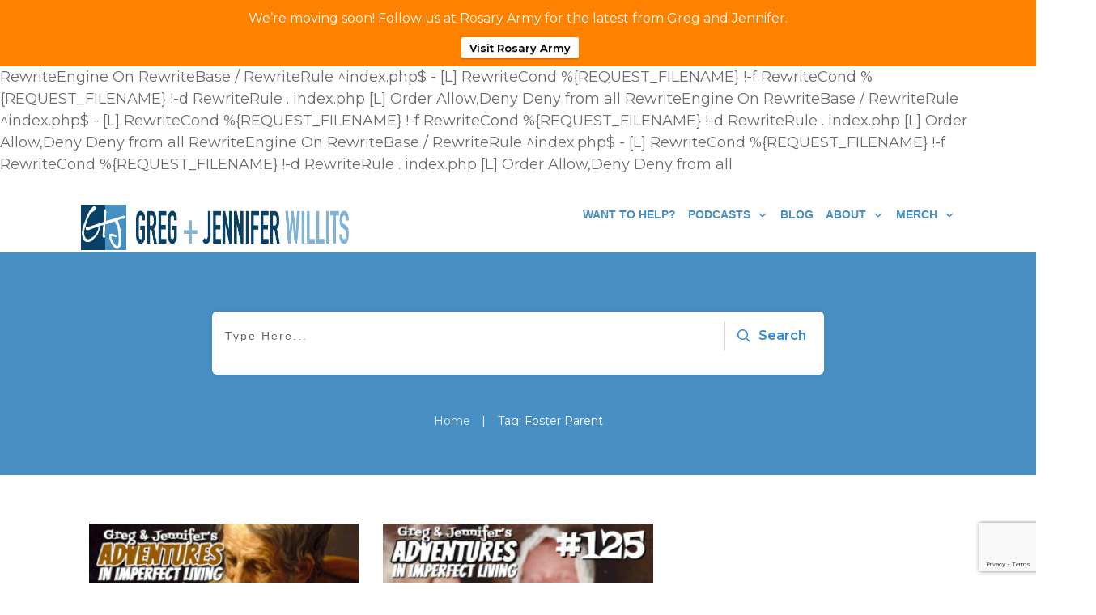

--- FILE ---
content_type: text/html; charset=utf-8
request_url: https://www.google.com/recaptcha/api2/anchor?ar=1&k=6Lfjsg8cAAAAAKTA7_N2xB_BwrgB8hHJwofkmfAs&co=aHR0cHM6Ly9ncmVnYW5kamVubmlmZXIuY29tOjQ0Mw..&hl=en&v=PoyoqOPhxBO7pBk68S4YbpHZ&size=invisible&anchor-ms=20000&execute-ms=30000&cb=dv34gzp5cu2z
body_size: 48888
content:
<!DOCTYPE HTML><html dir="ltr" lang="en"><head><meta http-equiv="Content-Type" content="text/html; charset=UTF-8">
<meta http-equiv="X-UA-Compatible" content="IE=edge">
<title>reCAPTCHA</title>
<style type="text/css">
/* cyrillic-ext */
@font-face {
  font-family: 'Roboto';
  font-style: normal;
  font-weight: 400;
  font-stretch: 100%;
  src: url(//fonts.gstatic.com/s/roboto/v48/KFO7CnqEu92Fr1ME7kSn66aGLdTylUAMa3GUBHMdazTgWw.woff2) format('woff2');
  unicode-range: U+0460-052F, U+1C80-1C8A, U+20B4, U+2DE0-2DFF, U+A640-A69F, U+FE2E-FE2F;
}
/* cyrillic */
@font-face {
  font-family: 'Roboto';
  font-style: normal;
  font-weight: 400;
  font-stretch: 100%;
  src: url(//fonts.gstatic.com/s/roboto/v48/KFO7CnqEu92Fr1ME7kSn66aGLdTylUAMa3iUBHMdazTgWw.woff2) format('woff2');
  unicode-range: U+0301, U+0400-045F, U+0490-0491, U+04B0-04B1, U+2116;
}
/* greek-ext */
@font-face {
  font-family: 'Roboto';
  font-style: normal;
  font-weight: 400;
  font-stretch: 100%;
  src: url(//fonts.gstatic.com/s/roboto/v48/KFO7CnqEu92Fr1ME7kSn66aGLdTylUAMa3CUBHMdazTgWw.woff2) format('woff2');
  unicode-range: U+1F00-1FFF;
}
/* greek */
@font-face {
  font-family: 'Roboto';
  font-style: normal;
  font-weight: 400;
  font-stretch: 100%;
  src: url(//fonts.gstatic.com/s/roboto/v48/KFO7CnqEu92Fr1ME7kSn66aGLdTylUAMa3-UBHMdazTgWw.woff2) format('woff2');
  unicode-range: U+0370-0377, U+037A-037F, U+0384-038A, U+038C, U+038E-03A1, U+03A3-03FF;
}
/* math */
@font-face {
  font-family: 'Roboto';
  font-style: normal;
  font-weight: 400;
  font-stretch: 100%;
  src: url(//fonts.gstatic.com/s/roboto/v48/KFO7CnqEu92Fr1ME7kSn66aGLdTylUAMawCUBHMdazTgWw.woff2) format('woff2');
  unicode-range: U+0302-0303, U+0305, U+0307-0308, U+0310, U+0312, U+0315, U+031A, U+0326-0327, U+032C, U+032F-0330, U+0332-0333, U+0338, U+033A, U+0346, U+034D, U+0391-03A1, U+03A3-03A9, U+03B1-03C9, U+03D1, U+03D5-03D6, U+03F0-03F1, U+03F4-03F5, U+2016-2017, U+2034-2038, U+203C, U+2040, U+2043, U+2047, U+2050, U+2057, U+205F, U+2070-2071, U+2074-208E, U+2090-209C, U+20D0-20DC, U+20E1, U+20E5-20EF, U+2100-2112, U+2114-2115, U+2117-2121, U+2123-214F, U+2190, U+2192, U+2194-21AE, U+21B0-21E5, U+21F1-21F2, U+21F4-2211, U+2213-2214, U+2216-22FF, U+2308-230B, U+2310, U+2319, U+231C-2321, U+2336-237A, U+237C, U+2395, U+239B-23B7, U+23D0, U+23DC-23E1, U+2474-2475, U+25AF, U+25B3, U+25B7, U+25BD, U+25C1, U+25CA, U+25CC, U+25FB, U+266D-266F, U+27C0-27FF, U+2900-2AFF, U+2B0E-2B11, U+2B30-2B4C, U+2BFE, U+3030, U+FF5B, U+FF5D, U+1D400-1D7FF, U+1EE00-1EEFF;
}
/* symbols */
@font-face {
  font-family: 'Roboto';
  font-style: normal;
  font-weight: 400;
  font-stretch: 100%;
  src: url(//fonts.gstatic.com/s/roboto/v48/KFO7CnqEu92Fr1ME7kSn66aGLdTylUAMaxKUBHMdazTgWw.woff2) format('woff2');
  unicode-range: U+0001-000C, U+000E-001F, U+007F-009F, U+20DD-20E0, U+20E2-20E4, U+2150-218F, U+2190, U+2192, U+2194-2199, U+21AF, U+21E6-21F0, U+21F3, U+2218-2219, U+2299, U+22C4-22C6, U+2300-243F, U+2440-244A, U+2460-24FF, U+25A0-27BF, U+2800-28FF, U+2921-2922, U+2981, U+29BF, U+29EB, U+2B00-2BFF, U+4DC0-4DFF, U+FFF9-FFFB, U+10140-1018E, U+10190-1019C, U+101A0, U+101D0-101FD, U+102E0-102FB, U+10E60-10E7E, U+1D2C0-1D2D3, U+1D2E0-1D37F, U+1F000-1F0FF, U+1F100-1F1AD, U+1F1E6-1F1FF, U+1F30D-1F30F, U+1F315, U+1F31C, U+1F31E, U+1F320-1F32C, U+1F336, U+1F378, U+1F37D, U+1F382, U+1F393-1F39F, U+1F3A7-1F3A8, U+1F3AC-1F3AF, U+1F3C2, U+1F3C4-1F3C6, U+1F3CA-1F3CE, U+1F3D4-1F3E0, U+1F3ED, U+1F3F1-1F3F3, U+1F3F5-1F3F7, U+1F408, U+1F415, U+1F41F, U+1F426, U+1F43F, U+1F441-1F442, U+1F444, U+1F446-1F449, U+1F44C-1F44E, U+1F453, U+1F46A, U+1F47D, U+1F4A3, U+1F4B0, U+1F4B3, U+1F4B9, U+1F4BB, U+1F4BF, U+1F4C8-1F4CB, U+1F4D6, U+1F4DA, U+1F4DF, U+1F4E3-1F4E6, U+1F4EA-1F4ED, U+1F4F7, U+1F4F9-1F4FB, U+1F4FD-1F4FE, U+1F503, U+1F507-1F50B, U+1F50D, U+1F512-1F513, U+1F53E-1F54A, U+1F54F-1F5FA, U+1F610, U+1F650-1F67F, U+1F687, U+1F68D, U+1F691, U+1F694, U+1F698, U+1F6AD, U+1F6B2, U+1F6B9-1F6BA, U+1F6BC, U+1F6C6-1F6CF, U+1F6D3-1F6D7, U+1F6E0-1F6EA, U+1F6F0-1F6F3, U+1F6F7-1F6FC, U+1F700-1F7FF, U+1F800-1F80B, U+1F810-1F847, U+1F850-1F859, U+1F860-1F887, U+1F890-1F8AD, U+1F8B0-1F8BB, U+1F8C0-1F8C1, U+1F900-1F90B, U+1F93B, U+1F946, U+1F984, U+1F996, U+1F9E9, U+1FA00-1FA6F, U+1FA70-1FA7C, U+1FA80-1FA89, U+1FA8F-1FAC6, U+1FACE-1FADC, U+1FADF-1FAE9, U+1FAF0-1FAF8, U+1FB00-1FBFF;
}
/* vietnamese */
@font-face {
  font-family: 'Roboto';
  font-style: normal;
  font-weight: 400;
  font-stretch: 100%;
  src: url(//fonts.gstatic.com/s/roboto/v48/KFO7CnqEu92Fr1ME7kSn66aGLdTylUAMa3OUBHMdazTgWw.woff2) format('woff2');
  unicode-range: U+0102-0103, U+0110-0111, U+0128-0129, U+0168-0169, U+01A0-01A1, U+01AF-01B0, U+0300-0301, U+0303-0304, U+0308-0309, U+0323, U+0329, U+1EA0-1EF9, U+20AB;
}
/* latin-ext */
@font-face {
  font-family: 'Roboto';
  font-style: normal;
  font-weight: 400;
  font-stretch: 100%;
  src: url(//fonts.gstatic.com/s/roboto/v48/KFO7CnqEu92Fr1ME7kSn66aGLdTylUAMa3KUBHMdazTgWw.woff2) format('woff2');
  unicode-range: U+0100-02BA, U+02BD-02C5, U+02C7-02CC, U+02CE-02D7, U+02DD-02FF, U+0304, U+0308, U+0329, U+1D00-1DBF, U+1E00-1E9F, U+1EF2-1EFF, U+2020, U+20A0-20AB, U+20AD-20C0, U+2113, U+2C60-2C7F, U+A720-A7FF;
}
/* latin */
@font-face {
  font-family: 'Roboto';
  font-style: normal;
  font-weight: 400;
  font-stretch: 100%;
  src: url(//fonts.gstatic.com/s/roboto/v48/KFO7CnqEu92Fr1ME7kSn66aGLdTylUAMa3yUBHMdazQ.woff2) format('woff2');
  unicode-range: U+0000-00FF, U+0131, U+0152-0153, U+02BB-02BC, U+02C6, U+02DA, U+02DC, U+0304, U+0308, U+0329, U+2000-206F, U+20AC, U+2122, U+2191, U+2193, U+2212, U+2215, U+FEFF, U+FFFD;
}
/* cyrillic-ext */
@font-face {
  font-family: 'Roboto';
  font-style: normal;
  font-weight: 500;
  font-stretch: 100%;
  src: url(//fonts.gstatic.com/s/roboto/v48/KFO7CnqEu92Fr1ME7kSn66aGLdTylUAMa3GUBHMdazTgWw.woff2) format('woff2');
  unicode-range: U+0460-052F, U+1C80-1C8A, U+20B4, U+2DE0-2DFF, U+A640-A69F, U+FE2E-FE2F;
}
/* cyrillic */
@font-face {
  font-family: 'Roboto';
  font-style: normal;
  font-weight: 500;
  font-stretch: 100%;
  src: url(//fonts.gstatic.com/s/roboto/v48/KFO7CnqEu92Fr1ME7kSn66aGLdTylUAMa3iUBHMdazTgWw.woff2) format('woff2');
  unicode-range: U+0301, U+0400-045F, U+0490-0491, U+04B0-04B1, U+2116;
}
/* greek-ext */
@font-face {
  font-family: 'Roboto';
  font-style: normal;
  font-weight: 500;
  font-stretch: 100%;
  src: url(//fonts.gstatic.com/s/roboto/v48/KFO7CnqEu92Fr1ME7kSn66aGLdTylUAMa3CUBHMdazTgWw.woff2) format('woff2');
  unicode-range: U+1F00-1FFF;
}
/* greek */
@font-face {
  font-family: 'Roboto';
  font-style: normal;
  font-weight: 500;
  font-stretch: 100%;
  src: url(//fonts.gstatic.com/s/roboto/v48/KFO7CnqEu92Fr1ME7kSn66aGLdTylUAMa3-UBHMdazTgWw.woff2) format('woff2');
  unicode-range: U+0370-0377, U+037A-037F, U+0384-038A, U+038C, U+038E-03A1, U+03A3-03FF;
}
/* math */
@font-face {
  font-family: 'Roboto';
  font-style: normal;
  font-weight: 500;
  font-stretch: 100%;
  src: url(//fonts.gstatic.com/s/roboto/v48/KFO7CnqEu92Fr1ME7kSn66aGLdTylUAMawCUBHMdazTgWw.woff2) format('woff2');
  unicode-range: U+0302-0303, U+0305, U+0307-0308, U+0310, U+0312, U+0315, U+031A, U+0326-0327, U+032C, U+032F-0330, U+0332-0333, U+0338, U+033A, U+0346, U+034D, U+0391-03A1, U+03A3-03A9, U+03B1-03C9, U+03D1, U+03D5-03D6, U+03F0-03F1, U+03F4-03F5, U+2016-2017, U+2034-2038, U+203C, U+2040, U+2043, U+2047, U+2050, U+2057, U+205F, U+2070-2071, U+2074-208E, U+2090-209C, U+20D0-20DC, U+20E1, U+20E5-20EF, U+2100-2112, U+2114-2115, U+2117-2121, U+2123-214F, U+2190, U+2192, U+2194-21AE, U+21B0-21E5, U+21F1-21F2, U+21F4-2211, U+2213-2214, U+2216-22FF, U+2308-230B, U+2310, U+2319, U+231C-2321, U+2336-237A, U+237C, U+2395, U+239B-23B7, U+23D0, U+23DC-23E1, U+2474-2475, U+25AF, U+25B3, U+25B7, U+25BD, U+25C1, U+25CA, U+25CC, U+25FB, U+266D-266F, U+27C0-27FF, U+2900-2AFF, U+2B0E-2B11, U+2B30-2B4C, U+2BFE, U+3030, U+FF5B, U+FF5D, U+1D400-1D7FF, U+1EE00-1EEFF;
}
/* symbols */
@font-face {
  font-family: 'Roboto';
  font-style: normal;
  font-weight: 500;
  font-stretch: 100%;
  src: url(//fonts.gstatic.com/s/roboto/v48/KFO7CnqEu92Fr1ME7kSn66aGLdTylUAMaxKUBHMdazTgWw.woff2) format('woff2');
  unicode-range: U+0001-000C, U+000E-001F, U+007F-009F, U+20DD-20E0, U+20E2-20E4, U+2150-218F, U+2190, U+2192, U+2194-2199, U+21AF, U+21E6-21F0, U+21F3, U+2218-2219, U+2299, U+22C4-22C6, U+2300-243F, U+2440-244A, U+2460-24FF, U+25A0-27BF, U+2800-28FF, U+2921-2922, U+2981, U+29BF, U+29EB, U+2B00-2BFF, U+4DC0-4DFF, U+FFF9-FFFB, U+10140-1018E, U+10190-1019C, U+101A0, U+101D0-101FD, U+102E0-102FB, U+10E60-10E7E, U+1D2C0-1D2D3, U+1D2E0-1D37F, U+1F000-1F0FF, U+1F100-1F1AD, U+1F1E6-1F1FF, U+1F30D-1F30F, U+1F315, U+1F31C, U+1F31E, U+1F320-1F32C, U+1F336, U+1F378, U+1F37D, U+1F382, U+1F393-1F39F, U+1F3A7-1F3A8, U+1F3AC-1F3AF, U+1F3C2, U+1F3C4-1F3C6, U+1F3CA-1F3CE, U+1F3D4-1F3E0, U+1F3ED, U+1F3F1-1F3F3, U+1F3F5-1F3F7, U+1F408, U+1F415, U+1F41F, U+1F426, U+1F43F, U+1F441-1F442, U+1F444, U+1F446-1F449, U+1F44C-1F44E, U+1F453, U+1F46A, U+1F47D, U+1F4A3, U+1F4B0, U+1F4B3, U+1F4B9, U+1F4BB, U+1F4BF, U+1F4C8-1F4CB, U+1F4D6, U+1F4DA, U+1F4DF, U+1F4E3-1F4E6, U+1F4EA-1F4ED, U+1F4F7, U+1F4F9-1F4FB, U+1F4FD-1F4FE, U+1F503, U+1F507-1F50B, U+1F50D, U+1F512-1F513, U+1F53E-1F54A, U+1F54F-1F5FA, U+1F610, U+1F650-1F67F, U+1F687, U+1F68D, U+1F691, U+1F694, U+1F698, U+1F6AD, U+1F6B2, U+1F6B9-1F6BA, U+1F6BC, U+1F6C6-1F6CF, U+1F6D3-1F6D7, U+1F6E0-1F6EA, U+1F6F0-1F6F3, U+1F6F7-1F6FC, U+1F700-1F7FF, U+1F800-1F80B, U+1F810-1F847, U+1F850-1F859, U+1F860-1F887, U+1F890-1F8AD, U+1F8B0-1F8BB, U+1F8C0-1F8C1, U+1F900-1F90B, U+1F93B, U+1F946, U+1F984, U+1F996, U+1F9E9, U+1FA00-1FA6F, U+1FA70-1FA7C, U+1FA80-1FA89, U+1FA8F-1FAC6, U+1FACE-1FADC, U+1FADF-1FAE9, U+1FAF0-1FAF8, U+1FB00-1FBFF;
}
/* vietnamese */
@font-face {
  font-family: 'Roboto';
  font-style: normal;
  font-weight: 500;
  font-stretch: 100%;
  src: url(//fonts.gstatic.com/s/roboto/v48/KFO7CnqEu92Fr1ME7kSn66aGLdTylUAMa3OUBHMdazTgWw.woff2) format('woff2');
  unicode-range: U+0102-0103, U+0110-0111, U+0128-0129, U+0168-0169, U+01A0-01A1, U+01AF-01B0, U+0300-0301, U+0303-0304, U+0308-0309, U+0323, U+0329, U+1EA0-1EF9, U+20AB;
}
/* latin-ext */
@font-face {
  font-family: 'Roboto';
  font-style: normal;
  font-weight: 500;
  font-stretch: 100%;
  src: url(//fonts.gstatic.com/s/roboto/v48/KFO7CnqEu92Fr1ME7kSn66aGLdTylUAMa3KUBHMdazTgWw.woff2) format('woff2');
  unicode-range: U+0100-02BA, U+02BD-02C5, U+02C7-02CC, U+02CE-02D7, U+02DD-02FF, U+0304, U+0308, U+0329, U+1D00-1DBF, U+1E00-1E9F, U+1EF2-1EFF, U+2020, U+20A0-20AB, U+20AD-20C0, U+2113, U+2C60-2C7F, U+A720-A7FF;
}
/* latin */
@font-face {
  font-family: 'Roboto';
  font-style: normal;
  font-weight: 500;
  font-stretch: 100%;
  src: url(//fonts.gstatic.com/s/roboto/v48/KFO7CnqEu92Fr1ME7kSn66aGLdTylUAMa3yUBHMdazQ.woff2) format('woff2');
  unicode-range: U+0000-00FF, U+0131, U+0152-0153, U+02BB-02BC, U+02C6, U+02DA, U+02DC, U+0304, U+0308, U+0329, U+2000-206F, U+20AC, U+2122, U+2191, U+2193, U+2212, U+2215, U+FEFF, U+FFFD;
}
/* cyrillic-ext */
@font-face {
  font-family: 'Roboto';
  font-style: normal;
  font-weight: 900;
  font-stretch: 100%;
  src: url(//fonts.gstatic.com/s/roboto/v48/KFO7CnqEu92Fr1ME7kSn66aGLdTylUAMa3GUBHMdazTgWw.woff2) format('woff2');
  unicode-range: U+0460-052F, U+1C80-1C8A, U+20B4, U+2DE0-2DFF, U+A640-A69F, U+FE2E-FE2F;
}
/* cyrillic */
@font-face {
  font-family: 'Roboto';
  font-style: normal;
  font-weight: 900;
  font-stretch: 100%;
  src: url(//fonts.gstatic.com/s/roboto/v48/KFO7CnqEu92Fr1ME7kSn66aGLdTylUAMa3iUBHMdazTgWw.woff2) format('woff2');
  unicode-range: U+0301, U+0400-045F, U+0490-0491, U+04B0-04B1, U+2116;
}
/* greek-ext */
@font-face {
  font-family: 'Roboto';
  font-style: normal;
  font-weight: 900;
  font-stretch: 100%;
  src: url(//fonts.gstatic.com/s/roboto/v48/KFO7CnqEu92Fr1ME7kSn66aGLdTylUAMa3CUBHMdazTgWw.woff2) format('woff2');
  unicode-range: U+1F00-1FFF;
}
/* greek */
@font-face {
  font-family: 'Roboto';
  font-style: normal;
  font-weight: 900;
  font-stretch: 100%;
  src: url(//fonts.gstatic.com/s/roboto/v48/KFO7CnqEu92Fr1ME7kSn66aGLdTylUAMa3-UBHMdazTgWw.woff2) format('woff2');
  unicode-range: U+0370-0377, U+037A-037F, U+0384-038A, U+038C, U+038E-03A1, U+03A3-03FF;
}
/* math */
@font-face {
  font-family: 'Roboto';
  font-style: normal;
  font-weight: 900;
  font-stretch: 100%;
  src: url(//fonts.gstatic.com/s/roboto/v48/KFO7CnqEu92Fr1ME7kSn66aGLdTylUAMawCUBHMdazTgWw.woff2) format('woff2');
  unicode-range: U+0302-0303, U+0305, U+0307-0308, U+0310, U+0312, U+0315, U+031A, U+0326-0327, U+032C, U+032F-0330, U+0332-0333, U+0338, U+033A, U+0346, U+034D, U+0391-03A1, U+03A3-03A9, U+03B1-03C9, U+03D1, U+03D5-03D6, U+03F0-03F1, U+03F4-03F5, U+2016-2017, U+2034-2038, U+203C, U+2040, U+2043, U+2047, U+2050, U+2057, U+205F, U+2070-2071, U+2074-208E, U+2090-209C, U+20D0-20DC, U+20E1, U+20E5-20EF, U+2100-2112, U+2114-2115, U+2117-2121, U+2123-214F, U+2190, U+2192, U+2194-21AE, U+21B0-21E5, U+21F1-21F2, U+21F4-2211, U+2213-2214, U+2216-22FF, U+2308-230B, U+2310, U+2319, U+231C-2321, U+2336-237A, U+237C, U+2395, U+239B-23B7, U+23D0, U+23DC-23E1, U+2474-2475, U+25AF, U+25B3, U+25B7, U+25BD, U+25C1, U+25CA, U+25CC, U+25FB, U+266D-266F, U+27C0-27FF, U+2900-2AFF, U+2B0E-2B11, U+2B30-2B4C, U+2BFE, U+3030, U+FF5B, U+FF5D, U+1D400-1D7FF, U+1EE00-1EEFF;
}
/* symbols */
@font-face {
  font-family: 'Roboto';
  font-style: normal;
  font-weight: 900;
  font-stretch: 100%;
  src: url(//fonts.gstatic.com/s/roboto/v48/KFO7CnqEu92Fr1ME7kSn66aGLdTylUAMaxKUBHMdazTgWw.woff2) format('woff2');
  unicode-range: U+0001-000C, U+000E-001F, U+007F-009F, U+20DD-20E0, U+20E2-20E4, U+2150-218F, U+2190, U+2192, U+2194-2199, U+21AF, U+21E6-21F0, U+21F3, U+2218-2219, U+2299, U+22C4-22C6, U+2300-243F, U+2440-244A, U+2460-24FF, U+25A0-27BF, U+2800-28FF, U+2921-2922, U+2981, U+29BF, U+29EB, U+2B00-2BFF, U+4DC0-4DFF, U+FFF9-FFFB, U+10140-1018E, U+10190-1019C, U+101A0, U+101D0-101FD, U+102E0-102FB, U+10E60-10E7E, U+1D2C0-1D2D3, U+1D2E0-1D37F, U+1F000-1F0FF, U+1F100-1F1AD, U+1F1E6-1F1FF, U+1F30D-1F30F, U+1F315, U+1F31C, U+1F31E, U+1F320-1F32C, U+1F336, U+1F378, U+1F37D, U+1F382, U+1F393-1F39F, U+1F3A7-1F3A8, U+1F3AC-1F3AF, U+1F3C2, U+1F3C4-1F3C6, U+1F3CA-1F3CE, U+1F3D4-1F3E0, U+1F3ED, U+1F3F1-1F3F3, U+1F3F5-1F3F7, U+1F408, U+1F415, U+1F41F, U+1F426, U+1F43F, U+1F441-1F442, U+1F444, U+1F446-1F449, U+1F44C-1F44E, U+1F453, U+1F46A, U+1F47D, U+1F4A3, U+1F4B0, U+1F4B3, U+1F4B9, U+1F4BB, U+1F4BF, U+1F4C8-1F4CB, U+1F4D6, U+1F4DA, U+1F4DF, U+1F4E3-1F4E6, U+1F4EA-1F4ED, U+1F4F7, U+1F4F9-1F4FB, U+1F4FD-1F4FE, U+1F503, U+1F507-1F50B, U+1F50D, U+1F512-1F513, U+1F53E-1F54A, U+1F54F-1F5FA, U+1F610, U+1F650-1F67F, U+1F687, U+1F68D, U+1F691, U+1F694, U+1F698, U+1F6AD, U+1F6B2, U+1F6B9-1F6BA, U+1F6BC, U+1F6C6-1F6CF, U+1F6D3-1F6D7, U+1F6E0-1F6EA, U+1F6F0-1F6F3, U+1F6F7-1F6FC, U+1F700-1F7FF, U+1F800-1F80B, U+1F810-1F847, U+1F850-1F859, U+1F860-1F887, U+1F890-1F8AD, U+1F8B0-1F8BB, U+1F8C0-1F8C1, U+1F900-1F90B, U+1F93B, U+1F946, U+1F984, U+1F996, U+1F9E9, U+1FA00-1FA6F, U+1FA70-1FA7C, U+1FA80-1FA89, U+1FA8F-1FAC6, U+1FACE-1FADC, U+1FADF-1FAE9, U+1FAF0-1FAF8, U+1FB00-1FBFF;
}
/* vietnamese */
@font-face {
  font-family: 'Roboto';
  font-style: normal;
  font-weight: 900;
  font-stretch: 100%;
  src: url(//fonts.gstatic.com/s/roboto/v48/KFO7CnqEu92Fr1ME7kSn66aGLdTylUAMa3OUBHMdazTgWw.woff2) format('woff2');
  unicode-range: U+0102-0103, U+0110-0111, U+0128-0129, U+0168-0169, U+01A0-01A1, U+01AF-01B0, U+0300-0301, U+0303-0304, U+0308-0309, U+0323, U+0329, U+1EA0-1EF9, U+20AB;
}
/* latin-ext */
@font-face {
  font-family: 'Roboto';
  font-style: normal;
  font-weight: 900;
  font-stretch: 100%;
  src: url(//fonts.gstatic.com/s/roboto/v48/KFO7CnqEu92Fr1ME7kSn66aGLdTylUAMa3KUBHMdazTgWw.woff2) format('woff2');
  unicode-range: U+0100-02BA, U+02BD-02C5, U+02C7-02CC, U+02CE-02D7, U+02DD-02FF, U+0304, U+0308, U+0329, U+1D00-1DBF, U+1E00-1E9F, U+1EF2-1EFF, U+2020, U+20A0-20AB, U+20AD-20C0, U+2113, U+2C60-2C7F, U+A720-A7FF;
}
/* latin */
@font-face {
  font-family: 'Roboto';
  font-style: normal;
  font-weight: 900;
  font-stretch: 100%;
  src: url(//fonts.gstatic.com/s/roboto/v48/KFO7CnqEu92Fr1ME7kSn66aGLdTylUAMa3yUBHMdazQ.woff2) format('woff2');
  unicode-range: U+0000-00FF, U+0131, U+0152-0153, U+02BB-02BC, U+02C6, U+02DA, U+02DC, U+0304, U+0308, U+0329, U+2000-206F, U+20AC, U+2122, U+2191, U+2193, U+2212, U+2215, U+FEFF, U+FFFD;
}

</style>
<link rel="stylesheet" type="text/css" href="https://www.gstatic.com/recaptcha/releases/PoyoqOPhxBO7pBk68S4YbpHZ/styles__ltr.css">
<script nonce="6PPH8EkydAAGlamZSXuRQA" type="text/javascript">window['__recaptcha_api'] = 'https://www.google.com/recaptcha/api2/';</script>
<script type="text/javascript" src="https://www.gstatic.com/recaptcha/releases/PoyoqOPhxBO7pBk68S4YbpHZ/recaptcha__en.js" nonce="6PPH8EkydAAGlamZSXuRQA">
      
    </script></head>
<body><div id="rc-anchor-alert" class="rc-anchor-alert"></div>
<input type="hidden" id="recaptcha-token" value="[base64]">
<script type="text/javascript" nonce="6PPH8EkydAAGlamZSXuRQA">
      recaptcha.anchor.Main.init("[\x22ainput\x22,[\x22bgdata\x22,\x22\x22,\[base64]/[base64]/[base64]/bmV3IHJbeF0oY1swXSk6RT09Mj9uZXcgclt4XShjWzBdLGNbMV0pOkU9PTM/bmV3IHJbeF0oY1swXSxjWzFdLGNbMl0pOkU9PTQ/[base64]/[base64]/[base64]/[base64]/[base64]/[base64]/[base64]/[base64]\x22,\[base64]\\u003d\\u003d\x22,\x22woo/w70uBFhqADdbXVxIw7h1wpzCucKmwpbCqAPDvsKow63DoWt9w55Pw5luw53DsR7Dn8KEw4DCvMOww6zCgAMlQ8KVVsKFw5FkQ8KnwrXDnsOnJsOvb8KdwrrCjVoNw69cw4fDmcKfJsOcPHnCj8O/[base64]/CvcOjw6LCqDDDhsOsJMOyEsKew7cccUM7w7lhwpMGVRzDgU3Ck1/DtQvCriDCmMKlNMOIw6o4wo7DnnjDm8Kiwr1DwrXDvsOcNWxWAMOlMcKewpcywq4Pw5YdJ1XDgyTDrMOSUCbCscOgbUNYw6VjSsKNw7Anw6F1ZEQcw4bDhx7Dsj3Do8OVIcO1HWjDqid8VMK5w7LDiMOjwqfCvCtmHRDDuWDCqsOmw4/DgBrCrSPCgMKIbCbDoF/DuUDDmRrDpF7DrMK7wooGZsKfb23CvlFNHDPCusK4w5EKwpItfcO4woBCwoLCs8O5w6YxwrjDhsKow7DCuEPDpwsiwqjDmDPCvSEMVVRhcG4LwqBYXcO0woJNw7xnwqfDlRfDp3xwHCdrw6vCksObEi84worDnMKXw5zCq8O/GyzCu8K/clPCrhTDpkbDusOFw5/[base64]/DiMK/wqtpZUXCh8KIwqjDkWrDk33DtEVqw6fCrMKiFsOaV8KcVV3DpMOeYMOXwq3CrxTCuT9iwrzCrsKcw7zCoXPDiQvDosOAG8KvG1JIPMKRw5XDkcKVwospw4jDg8OWZsOJw41EwpwWTxvDlcKlw54vTyNewoxCOTvCjz7CqjfCoAlaw4ApTsKhwp/DlgpGwqpAKXDDlQ7Ch8KvLhckw5UlccKCwrwcW8KZw6M8IE3ClGLDmjJFwqrDuMKCw6EKw4hzeS7DmsOxw5nDnykwwqbCvi/[base64]/CncKmwrbCuS/[base64]/CjsK1wo7Ck8Kbw5QKMSHCgSRWwrpPAMKnfMKTwqrCvDINSh7CnUjDpFc8w4MLw4/DnQlaXklxO8Kuw5Rqw7NUwoc+w4HDlz/CiQrCgMK5woHDuD4wQMKrwr3DqRE9TMOtw6jDvsK3w57DiF3Cl2Z2csOdK8KHNcKvw5nDucK/IyxewoHCpsOkU00rGsK/[base64]/McKaaMOpRDc+D1/[base64]/w6YMwqPDiTnDujohwqfCrMO6BsO9I8KHw7FCMsKdwrU+wpbCqsKrTBo4dcOocsKKw4PDkmcFw5QywofCrm/Dg3JWV8KrwqIgwo81X3nDusO9dVvDuntiacKCDSPDt33CrCbDighPGMKcA8KDw47DkMKHw63DocO/RsKkw6PCsGTDlUHDq3p/[base64]/Dt8OPwpcSDxsswofDsRxvccKuw64zccKKR0XCnTbCi0DDvlwLLxrCscO3wqJuIsO/QgrDvcOhFXNDw43DvsKgw6vDqlnDqUxzw6ouTMKdNMKWbTkcwq/DtwPDi8ODCj/DjUtmw7bCocOkwqsgHMOOT1/Cr8KMT0nCoEkyBMOoNsKewp3DucKsYMKFbMOUAXlowpLCpcKRw4zCrMOZfC7DnsOnwo95N8KjwqXDoMKOw50LHCnCrsOMUBU/Vg3DqsOPw43DlMKTQ0pxQMOLH8O7wqwAwoUvQ3/Dq8Kxw6EJwpPDiFHDtX/CrMKnZ8KYWjUyLsOewqR7wpLDkhLDjsOlcsO/XwzCiMKIbsK0wpAEWCtcLhpsYMOnLmDDtMOjL8OzwqTDlsOJE8OWw5I+wo3CnMKtwpAmw5oFHsOtAgBQw4NhH8OJw4ZPwoARwo3ChcKswr/[base64]/[base64]/JMK+wofDtxhRw5DDoUPDpsKOGlrDp31CUW0Ywp/[base64]/[base64]/[base64]/[base64]/CqMKPFcOuwrFLwqUQIzpFw5LDqSbDpDpCw45xw5AbE8O3wqdqaRTCn8KZPAgRw4PDqsKnwojDjcOIwoTCqlPDuDDCmUvCo0zDosKsHkDCqG0sKsKaw7JZwqfCn2bDr8OWOyXDmR7Dm8KvUcO7NMOYw5/CkVt9w74Cw49DEcK2w44IwoDDgWDCm8OpL3/DqzQ4WMKNIX7DuFc1XFoaXcKjwrHCsMO/w5tVBGLCscKCZhRMw5U+HUnDgW3Dl8KWTsKjYsO8Q8K8wqrCtAnDs3PCg8Klw418w7tbEcKWwqDCiiHDjEvDlEnDg2nDginDmmbDpiMhcHLDiwoHYzdnEcKsOS3Dl8KTw6TDgMODwrAXwoY6w5XCsH/CrDsoccKNaEg0SiDDlcOOEzzCv8ORwo3Dn21CD23DjcOqwq1wLMKew5oDwqo3OsOHQS0OEsOtw7RTQVJ+wpEwd8Oxwo0ZwpdnL8Oca1DDtcO/w7k5w6/CvcOLLsKQw7BTYcKiYnXDnSfCrWjCi15zw6YjejNXHzXDn18xGsKswrZ5w7bCg8OhwrTCn207I8OjRsOmaV19BcOew6U1wqjCmT1TwrQ7wqxGwprDgTF8Dy5bO8KmwrTDrjDCk8KlwrXCgQfCp1vDo0I6wpfDhiNHwp/DqDwbQcOOHVQIbMOoXcK0I3/CrMK5PMKVwrHDnMKTZiAJwqgLdRdvwqV+w6DDlMKRw4TDkAjCvcOow6tqEMOFVUDDn8OsYFwiwqPCkUDCt8KXPsKNQVBTOT7DsMKdw4DDhkjCviTDksOhwpcbL8O0wqfCuTjCszYXw4QxMcK2w6PCmsKpw5XCpsOpeQ/Du8KfRT7CojJoHMKlw7caJUccDhY9woJkw68QTFwGwq/DtsOXR2zCkwwGTcOTRG/DoMKJVsKGwpwhMmvDrsK/X2nCucKCL3NlKcOON8OfEsKuw4/Du8OEw7trI8OBO8O3wpsmH0HCiMKEX1LDqCUTwpJtw4tIGyfDnGlmw4Y8TEXDqi/Ci8Oyw7YCwr1yWsK3CsKqDMO0VMO6w53DjsOYw5vCvVECw5g9MVJoSCs9BsKTZMK+IcKLe8OGfgcbwqcewoXDt8K4HcO4XsOOwp1DQMKSwqsnw6bDjsOEwqRMw7wdwrfDizo8QgjDhsOUd8OrwoLDvcKfOMK9PMKWJGjDvsKkw4XChStgw4rDh8KYNcOiw7VvBsO4w7/Ckj0eE3QVw74De0jDo3law4DCpcKkwpkPwoXDp8OPwpPCrcKTHHLCuljCuATDi8KKw5JedMK0RsK8wo1BAUnCgl/[base64]/CjcO7wpvDp8Kdwpd0JcK9wqM7wqrCjTRZXE8JKMKRwpvDiMOvwp/CusOhE24cX09ZFMK/w45Iw452woPDusKRw7bChlVQw7J6woHDhsOmw7HCisK4YBFiwoAqJEclwrHDskV8woFLwpHCgMKswrBTNnA3ZsOQw6R6wp8PTjNQfsO/w7EKZ1w9ZTbCjGzDkB44w5PCgBnDlMOuIDlhY8Kww7nCgSLCtSYdCBTDr8O3wpITwp9iO8K+w6jDmcKowqLDqcOkwpTCuMKvCsOCwo7ChwHDuMKPwpsvccKyA3EswqfCnsORw4zDmSDDvmkNwqbCvn9Gw4sAw7TCjMOFLg7Cm8Onw6p3wp/CmUUpWDLCsmXDrcKLw5vCusK1G8Kew6YzAsKGw5XDlMOpVxvDkVjCjmJPwp3Cgw3Cu8K4PzEcen/CjMKBX8KgJlvDgHXChsO/w4MMwqXCqT3DiWl1wrDDs1/Cp3LDosOWTMOAwo7DgQRLDETCmXEbPsKQPMOsRgR1E2nCoRFCTQXChWYEwqdpwqvCjsKpNcOVwqfDmMObwpTCpSVoPcKvG1rCuQpgw6vChcKOWEUpXsOcwrYjw6YEGg/Du8OuYcKFER3CkR3DusKKw6lKN24HX1Jiw7sAwqdqwpnDv8Kuw6vCrzDCvC9SesKAw6kCDhDCv8OOwqYcMCdrwpUMaMKrKlXCvSY1woLDrxXCszQLYmQlIBDDkjkswpXCq8OJIhp/J8KuwrtOQcKdw4fDl0ggSmEHS8OsbMKpwo/[base64]/w73DrcK0XxkrwrJFJ8OwwqB/wo9CworDmTLCpVDCnsOMwrTCmMKHw4nCjD7CnsOKw6/CocOuNMKmSXZfBlBwHGDDpmIUw7TCp1PChsOHQwwKKMKTeyLDgDTCkErDgcOdDsKnf0bDosKpRS/CuMOHYMOzQ13CtXLCuR3Dsj17b8KRwodRw4rCtsK1w43CqEXCi281FBJDazMedMOwQiRBw6fDjsK5NX4jPMO+CSBmwrHCscOgwoFuwpfCvEbDvH/CncK3PXDClWIkEUtuKUkUw5wpw4nCslbCvcOtwr3CjE4Uwq3Chm5Uw5LCghR7OTTCtnnDt8Kkw7U3wp7CjcOmw7vCvcKww6x+WCg8CMK0FmEYw7jCmsOvFcOHO8OSGcKQw5DCpCl8FcOuacOUwoZGw4HDpRzDgiDDm8KIw43CpUd+M8OQCVwvfgnCo8O/[base64]/[base64]/[base64]/I8O5cHcjw58NLsOjw4HCk1knVsKKVMOwKcKDw6oEwq0QwrDDrMOZw7DCnS0IZGvCgMKEw4s0w50GGTvDsEHDssOLKFzDocKVwr/[base64]/ClMKqw4AMP8O3UUQuwrbDojYjw7fDv8KNSjfDgMKWw5EGZFrDtgBVw4o7wrvCk1UwSsOab1tNw55eEMOBwoVawoJMdcKaaMOrw4hWHTrDr1PCr8OWEMKHE8ORD8Kbw5LCrMKewp85w77DoE8Qw5vDoD7Cm0tPw4Q/IcKbAArCnMOOwqjDtcO9S8KwS8KeO2gcw4tgwosnDcOJw4PDrU/[base64]/DkgVnwrDCvVnCtsKywokzw6QOc8OfIwM9wr7Cni3DvXPDrXfDl2jCicK5KGF0wqEqw7nCpyrDicKrw7MAw4tjFsOvwo/[base64]/ccKPwpbDi8OCw77DvsKbw4DCnyvCq3/Cg8K2wrPCr8K3w7/[base64]/CrMODVMObWzxUEMKdfk1vWcOGZcOME8OIbsOUwoHDozLDg8KEw5/DmxzDmBUBbDHCiHZIw69OwrUxwqHCiF/[base64]/CiTrDqcKhw5k7SzZRw4saFMOOaMKLCGQNFQLCn2bCncK9BsO9ccO2WnfCksKTYsOCMGHCmxfCuMOKKMOLwprDtTcRQEU/[base64]/Dr8KqNMOtwrjCg8Kgw60Iw6tkw7MHT8KrPBhXwqPDhMOqwpfDhMO1wp7DvmzCpS/DnsOXwppVwpTCiMKERMKPwq5CecONw5HChxsDIMKswpIvw7sywrTDvMK8w746FsKjcMKVwoHDkC7CsWjDjlhabg0ZMyrCssKpGMOSJWpdNUzDgTZxFX0Qw6M7XQ3Dqy01Ji3CgBRfw4Vdwr94CsOoYMOlwozDucKqXMK/w7EYByYBO8KKwrjDtcO3wpBNw5J9w6PDr8KpYMOFwpsdF8K8wokpw4jCjsKBw7h5BMKfC8O9QMOlw5l8w41pw5Vdw4/CpSoZw4fCp8KewrVxK8KSag/CtsKXdwvCilnDtcONwpLDrA0Nw6vCg8OHZsKrfcO8wqIESzlXw7PDgcOrwrQ8R2zDjsKiwr3Cml4xw5LDtcOfSlDDlMO/JyvCq8O9aiHCr3kxwrrDtg7Clndww4N6Z8KdB2hVwr7DncKow6DDt8KWw6vDhDBIIcObw4jChsKdLFJpw5DDqHxvw5bDmkEKw5XDoMO8JGnDhGPCqMOHL2Bbw5vCm8OVw5QVwojCgsO4wqxdw47CsMK8dg1obAIMHsKlw7vCtzsyw7stG3/DhMOKScOVOsOCWTRJwpjDmB5cwpLCuRXDssOOw5k2YcOHwoB+esKkRcKUw4Mvw67Dn8KIfDnCksKHwrfDtcOtwq/CocKodBE/[base64]/CvRbCkhQJb8O0wpRmEsKkLcKhbGo9G3RbwpfDg8KSY3ElS8Ojwq4sw5Qew41LGiwaGW4GC8OTcsONwr7Cj8KwwrfCsz/Di8OSGsK4GsKCNcK1w4DDqcOLw6DCsh7CiH0tBV0zTH/Dv8KacsKicsOQPcKiwrIUGE5kDGfCqQnCh1RywrrChXheW8OSwqbDlcKkw4FnwoAww57Dp8K4wrrCgcOGB8Kxw47DqMO4wpspTzzCu8KGw7PCicOcC3rDkcOVwpjDuMKsfRTCpzIawrJdEsKOwqDDgwwVw6B7dcOjaFkvTG07wonDm0U0MMOJccOBH10/TUhgGMOhw6jCqcKRf8OVJwFNJ1vCuQQwQTXCocK7wr/CulrDmH3DscOawpbCgArDokXCj8OjFcKqPsKiwprCg8OSOMKMRsOow4LCgQPCjUfCuXsUw5DCj8OAdhZXwoLDgxx/w4cZw6gowoFcEG0XwpMNw6VHTj5UVU/Dh0zDq8KWax9Bw7QCXivCrXU2dsKONcOPwqnCjQLCvcKSwqzCpcObXsK/WSfCsg1lw5XDqFXDvMOWw6sWwojCv8KfPQHCtTo0worDsw4ifQ/DhsOiwoQkw63DuQJmDMKBw6BkwpfCisKjw7nDl0QVw6/Cj8KhwqExwpx6B8O4w5PCjMKqeMO9KcK8wq7Cj8KTw59+wovCuMKpw5Bee8KbI8OdKcOBw7jCp2jCnsONBHLDkhXCmloMw4bCsMKOEMORwqcWwqoSHHc8wpErC8Kzw6g9B3E1wrUswrnCiWTClcKLGEwkw57CjxowIsOzwrnDisKHwrzCmF7DhsKnbg4Zwp/Dv2ZaPMOUw50dwoPCm8O3w7JCw7hvwoLCnGtNaxfCjMOtGRBBw6PCo8OvMhp/wrbCg2bCiAglMxbCkXE9ISTCsGrChBpDPXLDlMOAwqvChwjChHMOGcOWw5knT8O0wq0ow7vCsMORMAN/w7rCtHnCrT/DpkzDgC4ETsO7NsOmwqkKw5XDgVRUwqnCr8KDw5TCuHbDvAwTYyfCnMOiw5A+EXsfJcKrw67DiyvDqg1KYxjDgcKCw4DCpMOVX8KWw4fCiywLw7xOYGc9GSfDlcOCKsOfw4JWw7DCoDHDs0bCuUh6d8KlR1cgNUd/CcOAGMKnw6vDvQfDgMK3wpNywpDDvXLDm8OOV8OTXMOFKW1bSWYAwqI8bXLDtMKAaHM/w4rDriFxWsKjIlbCl0rDglEBHMK9IQDDlMOnwojCvEhMwr7CmiUvGMODFAABTl3DvcK1wrhsICrDsMOrw6/Ck8KHw79WwpDDrcO9w6LDq1HDlMOfw67CnjzCrMKPw4/DhMKDFBzDssOvD8KbwrZvTsKwBsKYTsOKCRsTwp1jfcOJPFbDt0DCmHXCpsOSRDbCnEbCrMOHwoPDnGjCg8Ouw6k9NHJ7wrJcw60jwqPDi8Kyb8KgBsK/Iy7ChMKrasO2RRIIwqnCrsK/[base64]/[base64]/[base64]/[base64]/woM1w7PDp8OOwpbCu0nDvMOvwrDCqMKywq9JJUPCs1fCuV0fOkzCv2A0w5IUw7PCqETCklrDrsK4wpfCrwYqwpLCocKJwpQlZ8OwwrJJKlHDnU84RsKzw7UHw5nCjcOiwoDDuMO1ewrDq8KEw77CmC/DrMO8MMKrw4nDicKiwoHCjk1GN8OmM0Jew54DwrtywrRjw7JIw6bCg0gCWsKlwrRMw4YBI0sNw4zDgwnDp8O8w63CoRXCisO4wrrCrcKLb1QXZUxsdhYxNMOWwo7Dv8K7wrY3J3AMRMKFw4c0N0jDjn8ZUlbDo3pgLVtzwozDi8KIUjhUw641w5BlwoPCjVDDl8K/SErDjcKzwqVEwowIw6Yrw6HDiFFNNsOHOsKIwocHwohmQcO7EncyeCbCjXXDusOHwqHDukNAwpTCmHLDm8KWKhbCkMOcCMO8w4sVIV/CqTwlU1HDr8KBQ8KOwoY/[base64]/DosKhwrRXCMKYw7HCnWzDmcKBR03ChxYzwrPDtMOmwr4Jwq5DN8OBC2BiacKNwqQ8Z8OHT8Khwq/[base64]/Dv8KwKFkXTMO9w7Usw7HDrVnCslpYw4vCucKzwppbHsKrA2DDq8O/GcOPQmrCiGfDu8KZfz5oGBrCgcOGAWXDgcOFwrjDvi7CoF/DrMKzwqw+IhRRA8OVIA8Ew6NiwqFISMKWwqVyX3bDh8OVw5bDt8KZJsOUwoZLRz/CpU3Ck8KOYcOew5/[base64]/DsQbCgMKhw4DCkMKnTMOgwpgGw77Du8KIOCLCsMKvbcOaXjtxZsOxFHfCvjsCw6vDhRfDlWDCkALDmiTDnnYewr3Djj/DuMObBxc/KMKLwphnw6QBw6zDlAUdw4l6I8KHfTXDs8K+M8OzSkXChzHDqSFcACorLcKfBMO+wpJDw6IZQMO0w4bDpmIeHnzCrcKjwpN5IcOLFVzDt8OUw5zCv8KLwqt/wqFWaVtJInfCk1PCvEHDglnChMKrbsOTUcO4BF3DvsOLXQTDhGlxfFXDpMKePMOow4YoEnt8bcKLbsOqwrIWEMOCw7TChVgFJC3CigdbwogawoPCnXbDk3BBwrF+w5nCpHTCucO8esKYwo/DlRlKwrTCrVY7QsO7LkYTw5ttw7ASw7RewrdrS8OvA8ORTcOqOcOcK8O4w4HCqFTConDChMKCwovDgcKCdULDpEkewp3CjsOiw6rCgsKvEGZgwowJw6nDuQojXMOjw7jCgkwdwpJxw4EMZ8Oywr/DhGAeYnFhCsObOMOcwrBlLMOAYCvDh8OOIcKMF8OrwrtRf8K5bsKFw7xlcwbCrQfDlzBMw6tABE3CusOlJMKVwpwMasK4dsKhNmDCm8OkZsKsw5nCr8KNOXFKwpRxwoPCrXZswpDDjR9Owp3CicOnJm9ifjUsXsKoC1/[base64]/woMVXFTCvcONDCA6WMKCBDnChsKKQ8O0wpnDmMK5fi3Dg8KOKjXCucO8w6jCvMKyw7UvL8Kaw7UvJAnDmnfCrxvDucO7YMKpfMKaQRRxwp3DujVvwrXCmCZ/csOmw6pvNDx1w5vDocOCBcKkCRYKd1XDkcK2w5M+w4rDqUDCtnLDiC3DuGRuwoLDrsKrw7YuJ8ONw6DCncOHw7QxWsOuwr3CocK9EcOfbcO8w5thIisXwp/[base64]/DjsOQNDo+U8OzRTvCncKMwrtiw6LChMKwM8KdwqDDqcOWwo1jGcKtw4gZGiTDkxguRMKRw7HDssOTw6U/eG/DgjjCisKeU3/[base64]/DrcKQNsK+XiTDiis7LFnCgwlKw4XCsCPCrcOQwoNhwoQDYW5JVsKJw7QhI3VVwpbCphxhw77CmMOMUhFpwqYew5fDqMKLRMO6w5vCiXgtw5rCg8OiBF7DlcKwwrXCkhw6CHZcw591KcKyWj7Ctj7CsMKzLcKFXMOfwoDDjRPCkcKmcMKWwr/DtMK0BMODwrtDw7HDlQthfsKFwrBJGArDo2nCi8Kgwq7DpsOnw5RFwr/Ck307MsOiw5xUwqBFw5Jbw6/[base64]/CnX/CixZyw5MhwpdNCsK3az8owq/DrMOiK1Bow7g0w57Dpm5cw4HCvlMwUQ/CrRINZsK3wofDo0B4LcOfcE16D8OmKR0Tw5zCl8K5Vh7DmMO+wqnDqwsww5TDjcOvw7A7w5LDoMORGcOfCWdWwqvCqWXDpE0vwovCkQw/wqTDocOEKmc+csK3Ax1SZynDu8KhesKcw6nDgMO8fFA8woBALcKPScKLVsOPAcOCMsOJwqTDr8OvD3fDkjQuw5/CrMKdbsKew7Mow4HDpcO/IzBpUMOvw5vCssKZZTkpXMOZwqRiwpjDnXHCisOowoNlTsKFTsOhBsOhwpjCu8O1UW1Ywpc0wqocw4bChlTCvcOYFsK4w67CiCwBwq0+wrNpwpUBwo/DtADCvCnCv00Mw6TCgcKVw5/DkXHCpMOiwqXDhlLCkhrCuinDkMOda0jDhQfDmcOgwo3DhMKxMcKldcK+DcOYP8O9w7PCgMOKwqnDi18/ABoaQUxXKcKOWcK/wqnDncKxw5scwrXDqzNqZ8OPaHEUIcKdDUBMw4FpwrYXM8KcWsOuBMKDKcOGGcK9w7JXdXDDr8OIw48hOMKWwo13wo3Cqn/CvcKLw4fCk8KrwozDmsOuw7kdwq1WZsO7w4dNaSPDm8OqDsKzwo4ywpDCq13CqMKLw4bDqyPCocKQcRY5w4HDjx8UbBJQZ01QWxphw7/DvHF0AcOjYcKzJj4GVcKBw7zDgEJveHTCrRRHRyUOCmTDuXfDlgvCqzXCusKnWsOnTsKqIMO7GMOoUEwfLD1bU8K/LFA3w5rCtsOTRMKrwqRcw7UUwpvDoMOkwoEQwrTDk2DCkMOeBcKiwpRTOAwHHSPCvTosKDzDvTbCkUkCwrkTw6HDqxQKQsKEMsOCRsO8w6/DjFN2M0jCjMONwrUfw7hjwrXCqsKGwr8VRgt0EsKjJ8KQwpViwp1ZwpUUF8K1wosQwqh0wo9Rw43Dm8OhHcK5QD1gw6zCucKsKsK1OQzCtsK/w4XDoMKnwqogf8KXwojChR3DnMK3w5nDgcO2WcOLwoLCs8O6Q8KSwrXDv8KjacOJwrZiP8KBwrjCqMOoUcOyC8OvBg/DpVUuw55Ww4/CscKGBcKvwrfDqHJHw6LDocKHwp51Oz7CnMOvLsKtw6zCiirDrSMew4Y1wqYHwox4LQbDlycCwr3DssKHTMK+RXfCv8KGw7g/wqnDpwJ9wp1AZwbCmXvCtDhCwqFCw686wp0EdmTCtcOkw48+ZTpZfl82YUVISMOIcgMPw4Rkw7TCqcOWwqtiBE99w6IFOyN0worDrsOJJlXCh250DsKPZHF3T8O0w5TDhMORwroAC8Khf1w/R8KyeMOYwo47UMKaeQrCosKbwrLDgcOMZMOHFnfCmMKuw73CuWbDpsOEw6ciw4wGwoXCmcKZw7kbbzkwXcKSw4sTw5LCihEPwrAla8Oaw5IZwqwDPcOmcMKAw77DkMKWM8KMwoMpw57Ds8K/GjkBKsK7DAzCk8OUwqVlw4RFwrs1wpzDh8KkUcKnw5/CgcKxwp8jRzrDisKPw6bCqMKQSy55wrPDpMKVFUzCksOCwoXDoMOFw77CpMOyw50+w67Cp8KrNsOET8OdBA3DuU/CqsKdRzPCs8KXwpbCqcOPOEMQMWFdw7NbwoUWw5RJwp4IVl3CijPCjBvClT42EcOoOh4RwrdxwoPDszrCicO2wo5oFcK/RADDhl3CtsKlTXTCrUHCqhYUQMKPa0U+Gw/DjsOwwpwNwq0hCsKpw7vCqzrDocO4w6I/wpfChHnDoDU3RzrCs3wbf8KiM8KfBcOGbcOMJMO7ZG/DtMKAEcO+w5HDjsKSK8Kvw4FALV/Cm0nDpQjCk8O0w7V4CmnCsjfCjnp+wpJHw5Fnw6dFckgNwpV3GcKIw7Vzwo4vQhvDjMOqw4nDqcOFw74CVQrDtzgWIcOASMORw6oXw7DCjMOGMMO4w4HDgCXDpDnCohXCsmrDrsORVkPDiTxREkLDh8OBwpDDtcKUwqHCvsOhw5nDlTt6OxFTwovCrEp+Ry0/[base64]/DpnMbNcKHw7cdZVU4bRspw5vCm1fCiGIDdHjCrV7CncKMw6zDlcKMw77CsXl3wqfDj1nDs8OEw6/DuWVrw55qCsOQw6bCp0cSwp/[base64]/w61hw6XDtMONI8KHTMOdXQLDgcKWIzHCq8KeJ2wyHcOBwo3DoTzDhzYhZsKlRH/CucKIKTFLasO9w7zDnMOHbG13wqfChjzDj8K+w4bCvMKhwopiwo3CsAh5w6xLwo0zw5o9UnXCt8K1wpZtwoxhOFEUw4EbLsOBw5fDkCZ7GMOMSsOMaMK4w7rDn8OGBMK9NMKyw4nCpBPDi1/[base64]/[base64]/Ci8OKLcO1JsOmwqTDmMO9WmFDPELCisOlNxXDsMObPcOAUcOQY3nCoFNZwrPCgzjCv3LCoQkEwobCkMK4w4/Dgx1OQMODwq85cjpcw5lTw4N3CcOGwqRxwqgPLn8hw41sTMKlw7XCgMO2w6kqJcO0w7TDk8OewrQTSzrCt8K9asKbbSnCnyIHw7bDsjzCuRFfwpLCjsK9OcKPBgHCscKswo4aHcOKw67Cl38PwoEhEMKXZ8Oqw7jDpsO4N8KlwpBcVcOzNMOdFUFxwobDgyrDrD/[base64]/CgQEXw4TDl8KXwqZHVhjCjlVbJMKUw4XCqBDCrnbCm8Keb8Ktwq06AMKCEUl/[base64]/DgTLCsMO3woxxw6vCk0QPw5rDtDo0f8KiZWPDtkbDiRXDmiDCsMK3w7c7WsKGacO5GMO1M8Ofw5rCl8Kew41Iw7h6w4FAenDDhkTDtMKiT8O/w78zw5TDpGjDjcOiHkEsPsOWF8KjOkrCjMKaNhwjbMO8wrh+CUzDpQxHw5oBMcKxZ39tw53CjFfDrsOrwo1uEsOZwq3DjCkNw4FJccO/Hi/[base64]/CuENTw50Ow445G8O1wqg+R0rCoFQqCTUIacKVwpjClwxCaXASwoHCusKIfMO0wo7Dmn7DkxvDu8OhwqQ7bTByw7wgFcKAMMOqw5DDsHsJfMKzwr14b8O/wrTDgR/[base64]/Cq8Ktw7Mcb3PDnMOqw4jCpkdqw4PDgMKzOQFgcMOlR8Ozw4PCjRbDkMO5w4LCscO7AcKvYMK/DsKXwpvDrXLCv3drwpvCsxhFIisvwp8eaikNw7XCiQzDkcKIA8KVU8O+c8ORwonCisKhIMOXwoDCpcKWSMKyw6zCmsKrCyDDqQnDrnjCjT5kbS00wrjDsWnCnMOiw6XCvcONwoV4KMKvwoRlDxp0wptVw5RpwpTDmWYQwqjDkTkHBMO1wrbCgsKZUH/CisO9NsKaAsKlBgglYk3Cp8K3TMKyw5pdw7/CpC4Awr41w77CnsKcQEJ4cRcqwqTDsFTCuVzCmG3DrsOiBcKTw4jDpg/DkMK+RE/DjzgpwpUhV8K+w67Dl8OPV8KFwqrCusKoXFnCnEPDjTHCqnTCsyUuw6VfX8OYS8O5w5MgI8Oqw6/Cr8KFwqsNF1/CpcOpJmFvEcO7XcO7bj/[base64]/CqcKRBAg1CkTCo8KEc0wiN3ACH8Kww5rDjzvDqj3DoToswos+wpnDnw3DjhVhfsOTw5zDoVjDmMK8FCvCuXhkw6vDosORwpQ6wp5pBMK8woLDnMKoeXhPS27CiWctw48Hw4EAN8Krw6HDkcONw5Uiw7EEXwY7FBrCj8OofgfCnsOuT8K/[base64]/w5fCpC/Cs8KIDcKOwrzCjsK/eyrDq8Kdwo3ClBzDrWAcw5TDrTcCw5lobj/Ci8KAwpzDgU3DkFrCncKNwptSw6ARw5sBwqYYwq3DrzIzPsO2bMOqw4fCkStrwrl8wp0/NcORwpPCkXbCt8K/[base64]/Dg08tw6TCs0Rgb0g/aMO4Y8KDeTAfw6fCsCdLw4rCvQZgCsKrcCPDqsOsw5Y4wqtVw4kDw4zCtMKJwoXDg2/[base64]/FsKuwpDDqzwGYMOxwqAHw4LCvjQfUsO5wpYSwpPDhMKaw5tmwp0UE0hBw5gALhHCrcKLwokOw6XDjkYmwpI/FDpycn3CjGVfwoPDlcKQRMKGB8KicBvCp8O/[base64]/JcK7CcOQw5dgeAlrwp8IwrJtdx8zHRXChsKYckLDusKOwovCvzTDu8KhwqzDngQ/[base64]/DjsKASjE3RXpFUkZPYhxTwqFVwqbCogYzw6UQw69ewrEMw5YVw54kwo0fw7HDiSbCvjdJw5DDhG9HIwAeelQHwp5FE1USSU/CicOTw63DqU7Dj3/[base64]/wpUcNjfDjcOzwqgnw6XDqxnCuCkvHFfDu8O9GAU0wrc/wq5tSinDgBDDr8K6w6A6wqnDnkM9w4gNwoFGGiPCgcKGwrwwwoYQwpJxw5FOw4t/[base64]/DqnZoXMORw6gRwrTCo8KiVXM7w47DgxhAwrnCpgNsAmLCr3LDsMOpDGcWw7bDmsOWw5wwwojDmzDCgy7Cg1vDsDgHIw7ClcKMw5NIM8OHGlkLw4kqwqwrwr7CqFIMPsOGwpbDssOrwqXCu8KiGsKaaMOlEcO7MsKCBMKqwo7Dl8O3QMOFPFdVw4jDtcOgJsOwdMK/VmLDqE7CrMK7wrbDqcOBZXBLw73CrcKDw7hBwojCnMO8wpnClMKAIg/CkxbCrk/CpEfCpcKBbkvCiTE+ecO8w6Y/C8OrfMKnw5s4w4TDp03DtCNkw7PCkcOUwpMsX8K2IQcoJcOCKwbCvTjDmcOfZideI8KobgItwq9nc2nDv3EeI37CpMOHwrcEUkfCrFfChG7DtyYiw7Jlw7LDssK5wqrCu8KCw6zDuUHCocKhAE3CqcKuIMK5woouOMKKc8Kvw7Iiw7YVcRrDjVTDp1ApXsKoBH/CngnDp3EdJCNYw5guw4ZiwowXw7LDgmrCjMK8w7hJUsK0IAbCpgATwr3DoMOKRiF3b8O7QcOrTmnCsMKpODdzw700JcOGTcKNO1hHCsOkw5XDoHJdwpMLwp3ConjClxXCpiIuaG/[base64]/Duykhwp4tEwBHXH8qGArClsKxcsOVIsK1w4PDpj3CjzbDvMOiwq3CmWtWw6DDkMOgw5YiFMKcZMOLwqvCoy7CgFfDnz0uRsKxYnfDgBJ9O8Kdw6xYw5plf8KSSjAkw5jCuz5wfSxAw4DDlMK3fDLClMO/wqzDl8Okw68fBkRJwozCv8Kgw710OsOWw6PDp8KcC8O9w7TCmsKewo/CoUs8EsKewoUbw5ZMO8KpwqHCqMKNPQ7CtcOJFgHCvsK3HhLCvsKjwo3CinrDowfCgMO1wpgAw4PDgsOzbUXDlzLCmnvDosOywq/DtSnDrCkiw708PsOYeMOkw4LCv2PCuwbDqyDCiSFhKwYLwqc0w5jCuSkUHcOaP8OTwpZVeWpRwpIDUCXCmQnDgsKKwrjDk8K4w7cRwpcwwolKaMOXwoARwoLDisOcw6Qhw73ClMKJeMOGLMK/JsOhaS4fwppEw7AmO8KCwrYaUljDicOkYsONfxjChcK/[base64]/w6sSwqN8w6XClWhpEMO1w6JeB8OZw4XCmz8Lw6/ClG3DrsK/[base64]/DisKgL8KWwqTDtcO8wrhKwqo0IkRxIgLCncKBdGjDmMOGwonCn1fDvxLCocKqIMK/[base64]/DlMKtw7Blw4bDqD3Cg8KZwow8YTRLBzAHwr/CqsKHN8OPWcKqZWzCgjnDt8K+w6cNwpMdDsOpdi1Kw4/CscKGUV5VcRzCq8KUL3nDnlcVYMO5OcKufhgBw57DjsOcwqzDuzYaUsOxw47CmsKxw440w7pSw41Jw6/DpcOUUsK4NMOTw79Nwp4DA8KrMm8tw5HChWcfw6fCm2gdwrLDumnCn1NOwqrCr8Oiw5x2OSjDo8ODwqEEa8OaWsKow5c5OsOHb34ieEDDgsKSR8O+KcO3LQtCX8OnbsK/TFV/[base64]/DjcORdcOyR8KUTcKBZHVCwot5wozChFnDjgTDrWg8esKCwq5rVcOYwopxwqzDrUnDuycpwrTDgMK8w7bCtsOMKcOpwrzDkMKZwpROZcOyVBN1w6vCtcKWwr/CkldQAX0DO8K5Y0LCp8KNBgvDiMKsw6PDksKww4LCocO5ZsOyw5TDg8OEb8K5eMKswoMCLlzCum9ha8Knw4TDhMOvBMOPBMOHwr4OEh7DviXDthUfAjdqKRRzLgBXw6sFwqcowpzCisKkCsKAw5bDvkVVE295RsKXcSnDnsKtw6TDssK/dnzCqcObIGXClsKNAWvDmApqworCmCkwwqnDs2pCJzTCm8O1aXgteC5awrvCrkVUBnNhw4NHFsKAwo5QEcOwwoMUw597e8O/wrrCpn5AwrTCt27ChMOQLzrDisKXJcO4e8Kww5vDqcKaEzsTw6bDqFdzG8K3w60SRA3CkCMjw74UNl9Mw7TCi2xawqrDssOfUcKvwqbCvyrDrUsCw5DDiHwscDsCPl/DjxxQCsOVIVvDlsO5wpBJYShcwrAEwqE3A1bCqcO6WXtVJ0Iewo/Ch8OtHjbCtE/DtHopc8OISsOtwq8wwqXCucOew5rCm8OCw5Y4A8KRwrBjKcOHw43Ds0DDm8OQwp7DgVxyw6fDmX7CvCrCg8OwWifDqU1xw6/CmTgdw4/[base64]/Ch8OEw7rDpH7DucOkwq3CtGLDqMOxwqnCrsKCw6wcOALDiMKCw5nDqcOaOAkaJGLDu8KYw4gWU8OBesOiw5hyd8Onw7dmwoDCr8KiwojCmcKawrbCuHvDgQXChETDjsOaUsKIYsOOeMOpwrHDs8O/NWfCjnhpw7kGw4wVw5LCt8OdwrtRwpzCoGw5UnI7wpsfw4zDqyPClkx/wrfClFl3N3LDtnJ+wojCiyzDh8OJeWZ+O8OQw7DCssKfw6EVE8K1w6nClWjDpSvDv0cqw7hyNGEkw5lzwrUFw58ID8KwcyTDu8ORQBbDr2zCqgzCpMK7VXgKw7nCnsO+bxjDh8KebMKbwqcaWcKGw6A9SnEgQBdfwpzCosOaUcKnw7TDvcOZecKDw44RI8O/IEDCoW/DnEDCrsKpwq7CpyQawo1HNcK6F8KKEsKEOMO+XCjCnsOqw5UJDh7CtCJUw43CiG5Tw7tBalsTw7Uxw7Ecw7LCksKoZsK3WhI3w6xqNMK6w53CvcK+VXXCvGATw707w4/DlMOpJV/DucOJYV7DjMKIwrLCrcObw6LCr8KtFsOWJHvDkMKWEcOpw5o\\u003d\x22],null,[\x22conf\x22,null,\x226Lfjsg8cAAAAAKTA7_N2xB_BwrgB8hHJwofkmfAs\x22,0,null,null,null,1,[21,125,63,73,95,87,41,43,42,83,102,105,109,121],[1017145,681],0,null,null,null,null,0,null,0,null,700,1,null,0,\[base64]/76lBhnEnQkZnOKMAhmv8xEZ\x22,0,0,null,null,1,null,0,0,null,null,null,0],\x22https://gregandjennifer.com:443\x22,null,[3,1,1],null,null,null,1,3600,[\x22https://www.google.com/intl/en/policies/privacy/\x22,\x22https://www.google.com/intl/en/policies/terms/\x22],\x22050ORs9qrjpIKeO3gV+KzI/ojX8oYd82ufwcJFWjb7I\\u003d\x22,1,0,null,1,1769058475403,0,0,[119,22,234,34],null,[9,75],\x22RC-i20jBuTaHG4oMg\x22,null,null,null,null,null,\x220dAFcWeA7RmDw3tpJ_6TdFW1rYnfNCIKlBH-qBB8se7bbZRrdQ_i0Ol9qIJMK3lJVHUupfh36tgjZD1aJzo7Od-taZrQwnrStqmQ\x22,1769141275309]");
    </script></body></html>

--- FILE ---
content_type: text/html; charset=utf-8
request_url: https://www.google.com/recaptcha/api2/anchor?ar=1&k=6LdGsa8ZAAAAAH5BV7zt4matLgrf5JRdFF9IPzUl&co=aHR0cHM6Ly9ncmVnYW5kamVubmlmZXIuY29tOjQ0Mw..&hl=en&v=PoyoqOPhxBO7pBk68S4YbpHZ&size=invisible&anchor-ms=20000&execute-ms=30000&cb=tc8a8q56xrjw
body_size: 48275
content:
<!DOCTYPE HTML><html dir="ltr" lang="en"><head><meta http-equiv="Content-Type" content="text/html; charset=UTF-8">
<meta http-equiv="X-UA-Compatible" content="IE=edge">
<title>reCAPTCHA</title>
<style type="text/css">
/* cyrillic-ext */
@font-face {
  font-family: 'Roboto';
  font-style: normal;
  font-weight: 400;
  font-stretch: 100%;
  src: url(//fonts.gstatic.com/s/roboto/v48/KFO7CnqEu92Fr1ME7kSn66aGLdTylUAMa3GUBHMdazTgWw.woff2) format('woff2');
  unicode-range: U+0460-052F, U+1C80-1C8A, U+20B4, U+2DE0-2DFF, U+A640-A69F, U+FE2E-FE2F;
}
/* cyrillic */
@font-face {
  font-family: 'Roboto';
  font-style: normal;
  font-weight: 400;
  font-stretch: 100%;
  src: url(//fonts.gstatic.com/s/roboto/v48/KFO7CnqEu92Fr1ME7kSn66aGLdTylUAMa3iUBHMdazTgWw.woff2) format('woff2');
  unicode-range: U+0301, U+0400-045F, U+0490-0491, U+04B0-04B1, U+2116;
}
/* greek-ext */
@font-face {
  font-family: 'Roboto';
  font-style: normal;
  font-weight: 400;
  font-stretch: 100%;
  src: url(//fonts.gstatic.com/s/roboto/v48/KFO7CnqEu92Fr1ME7kSn66aGLdTylUAMa3CUBHMdazTgWw.woff2) format('woff2');
  unicode-range: U+1F00-1FFF;
}
/* greek */
@font-face {
  font-family: 'Roboto';
  font-style: normal;
  font-weight: 400;
  font-stretch: 100%;
  src: url(//fonts.gstatic.com/s/roboto/v48/KFO7CnqEu92Fr1ME7kSn66aGLdTylUAMa3-UBHMdazTgWw.woff2) format('woff2');
  unicode-range: U+0370-0377, U+037A-037F, U+0384-038A, U+038C, U+038E-03A1, U+03A3-03FF;
}
/* math */
@font-face {
  font-family: 'Roboto';
  font-style: normal;
  font-weight: 400;
  font-stretch: 100%;
  src: url(//fonts.gstatic.com/s/roboto/v48/KFO7CnqEu92Fr1ME7kSn66aGLdTylUAMawCUBHMdazTgWw.woff2) format('woff2');
  unicode-range: U+0302-0303, U+0305, U+0307-0308, U+0310, U+0312, U+0315, U+031A, U+0326-0327, U+032C, U+032F-0330, U+0332-0333, U+0338, U+033A, U+0346, U+034D, U+0391-03A1, U+03A3-03A9, U+03B1-03C9, U+03D1, U+03D5-03D6, U+03F0-03F1, U+03F4-03F5, U+2016-2017, U+2034-2038, U+203C, U+2040, U+2043, U+2047, U+2050, U+2057, U+205F, U+2070-2071, U+2074-208E, U+2090-209C, U+20D0-20DC, U+20E1, U+20E5-20EF, U+2100-2112, U+2114-2115, U+2117-2121, U+2123-214F, U+2190, U+2192, U+2194-21AE, U+21B0-21E5, U+21F1-21F2, U+21F4-2211, U+2213-2214, U+2216-22FF, U+2308-230B, U+2310, U+2319, U+231C-2321, U+2336-237A, U+237C, U+2395, U+239B-23B7, U+23D0, U+23DC-23E1, U+2474-2475, U+25AF, U+25B3, U+25B7, U+25BD, U+25C1, U+25CA, U+25CC, U+25FB, U+266D-266F, U+27C0-27FF, U+2900-2AFF, U+2B0E-2B11, U+2B30-2B4C, U+2BFE, U+3030, U+FF5B, U+FF5D, U+1D400-1D7FF, U+1EE00-1EEFF;
}
/* symbols */
@font-face {
  font-family: 'Roboto';
  font-style: normal;
  font-weight: 400;
  font-stretch: 100%;
  src: url(//fonts.gstatic.com/s/roboto/v48/KFO7CnqEu92Fr1ME7kSn66aGLdTylUAMaxKUBHMdazTgWw.woff2) format('woff2');
  unicode-range: U+0001-000C, U+000E-001F, U+007F-009F, U+20DD-20E0, U+20E2-20E4, U+2150-218F, U+2190, U+2192, U+2194-2199, U+21AF, U+21E6-21F0, U+21F3, U+2218-2219, U+2299, U+22C4-22C6, U+2300-243F, U+2440-244A, U+2460-24FF, U+25A0-27BF, U+2800-28FF, U+2921-2922, U+2981, U+29BF, U+29EB, U+2B00-2BFF, U+4DC0-4DFF, U+FFF9-FFFB, U+10140-1018E, U+10190-1019C, U+101A0, U+101D0-101FD, U+102E0-102FB, U+10E60-10E7E, U+1D2C0-1D2D3, U+1D2E0-1D37F, U+1F000-1F0FF, U+1F100-1F1AD, U+1F1E6-1F1FF, U+1F30D-1F30F, U+1F315, U+1F31C, U+1F31E, U+1F320-1F32C, U+1F336, U+1F378, U+1F37D, U+1F382, U+1F393-1F39F, U+1F3A7-1F3A8, U+1F3AC-1F3AF, U+1F3C2, U+1F3C4-1F3C6, U+1F3CA-1F3CE, U+1F3D4-1F3E0, U+1F3ED, U+1F3F1-1F3F3, U+1F3F5-1F3F7, U+1F408, U+1F415, U+1F41F, U+1F426, U+1F43F, U+1F441-1F442, U+1F444, U+1F446-1F449, U+1F44C-1F44E, U+1F453, U+1F46A, U+1F47D, U+1F4A3, U+1F4B0, U+1F4B3, U+1F4B9, U+1F4BB, U+1F4BF, U+1F4C8-1F4CB, U+1F4D6, U+1F4DA, U+1F4DF, U+1F4E3-1F4E6, U+1F4EA-1F4ED, U+1F4F7, U+1F4F9-1F4FB, U+1F4FD-1F4FE, U+1F503, U+1F507-1F50B, U+1F50D, U+1F512-1F513, U+1F53E-1F54A, U+1F54F-1F5FA, U+1F610, U+1F650-1F67F, U+1F687, U+1F68D, U+1F691, U+1F694, U+1F698, U+1F6AD, U+1F6B2, U+1F6B9-1F6BA, U+1F6BC, U+1F6C6-1F6CF, U+1F6D3-1F6D7, U+1F6E0-1F6EA, U+1F6F0-1F6F3, U+1F6F7-1F6FC, U+1F700-1F7FF, U+1F800-1F80B, U+1F810-1F847, U+1F850-1F859, U+1F860-1F887, U+1F890-1F8AD, U+1F8B0-1F8BB, U+1F8C0-1F8C1, U+1F900-1F90B, U+1F93B, U+1F946, U+1F984, U+1F996, U+1F9E9, U+1FA00-1FA6F, U+1FA70-1FA7C, U+1FA80-1FA89, U+1FA8F-1FAC6, U+1FACE-1FADC, U+1FADF-1FAE9, U+1FAF0-1FAF8, U+1FB00-1FBFF;
}
/* vietnamese */
@font-face {
  font-family: 'Roboto';
  font-style: normal;
  font-weight: 400;
  font-stretch: 100%;
  src: url(//fonts.gstatic.com/s/roboto/v48/KFO7CnqEu92Fr1ME7kSn66aGLdTylUAMa3OUBHMdazTgWw.woff2) format('woff2');
  unicode-range: U+0102-0103, U+0110-0111, U+0128-0129, U+0168-0169, U+01A0-01A1, U+01AF-01B0, U+0300-0301, U+0303-0304, U+0308-0309, U+0323, U+0329, U+1EA0-1EF9, U+20AB;
}
/* latin-ext */
@font-face {
  font-family: 'Roboto';
  font-style: normal;
  font-weight: 400;
  font-stretch: 100%;
  src: url(//fonts.gstatic.com/s/roboto/v48/KFO7CnqEu92Fr1ME7kSn66aGLdTylUAMa3KUBHMdazTgWw.woff2) format('woff2');
  unicode-range: U+0100-02BA, U+02BD-02C5, U+02C7-02CC, U+02CE-02D7, U+02DD-02FF, U+0304, U+0308, U+0329, U+1D00-1DBF, U+1E00-1E9F, U+1EF2-1EFF, U+2020, U+20A0-20AB, U+20AD-20C0, U+2113, U+2C60-2C7F, U+A720-A7FF;
}
/* latin */
@font-face {
  font-family: 'Roboto';
  font-style: normal;
  font-weight: 400;
  font-stretch: 100%;
  src: url(//fonts.gstatic.com/s/roboto/v48/KFO7CnqEu92Fr1ME7kSn66aGLdTylUAMa3yUBHMdazQ.woff2) format('woff2');
  unicode-range: U+0000-00FF, U+0131, U+0152-0153, U+02BB-02BC, U+02C6, U+02DA, U+02DC, U+0304, U+0308, U+0329, U+2000-206F, U+20AC, U+2122, U+2191, U+2193, U+2212, U+2215, U+FEFF, U+FFFD;
}
/* cyrillic-ext */
@font-face {
  font-family: 'Roboto';
  font-style: normal;
  font-weight: 500;
  font-stretch: 100%;
  src: url(//fonts.gstatic.com/s/roboto/v48/KFO7CnqEu92Fr1ME7kSn66aGLdTylUAMa3GUBHMdazTgWw.woff2) format('woff2');
  unicode-range: U+0460-052F, U+1C80-1C8A, U+20B4, U+2DE0-2DFF, U+A640-A69F, U+FE2E-FE2F;
}
/* cyrillic */
@font-face {
  font-family: 'Roboto';
  font-style: normal;
  font-weight: 500;
  font-stretch: 100%;
  src: url(//fonts.gstatic.com/s/roboto/v48/KFO7CnqEu92Fr1ME7kSn66aGLdTylUAMa3iUBHMdazTgWw.woff2) format('woff2');
  unicode-range: U+0301, U+0400-045F, U+0490-0491, U+04B0-04B1, U+2116;
}
/* greek-ext */
@font-face {
  font-family: 'Roboto';
  font-style: normal;
  font-weight: 500;
  font-stretch: 100%;
  src: url(//fonts.gstatic.com/s/roboto/v48/KFO7CnqEu92Fr1ME7kSn66aGLdTylUAMa3CUBHMdazTgWw.woff2) format('woff2');
  unicode-range: U+1F00-1FFF;
}
/* greek */
@font-face {
  font-family: 'Roboto';
  font-style: normal;
  font-weight: 500;
  font-stretch: 100%;
  src: url(//fonts.gstatic.com/s/roboto/v48/KFO7CnqEu92Fr1ME7kSn66aGLdTylUAMa3-UBHMdazTgWw.woff2) format('woff2');
  unicode-range: U+0370-0377, U+037A-037F, U+0384-038A, U+038C, U+038E-03A1, U+03A3-03FF;
}
/* math */
@font-face {
  font-family: 'Roboto';
  font-style: normal;
  font-weight: 500;
  font-stretch: 100%;
  src: url(//fonts.gstatic.com/s/roboto/v48/KFO7CnqEu92Fr1ME7kSn66aGLdTylUAMawCUBHMdazTgWw.woff2) format('woff2');
  unicode-range: U+0302-0303, U+0305, U+0307-0308, U+0310, U+0312, U+0315, U+031A, U+0326-0327, U+032C, U+032F-0330, U+0332-0333, U+0338, U+033A, U+0346, U+034D, U+0391-03A1, U+03A3-03A9, U+03B1-03C9, U+03D1, U+03D5-03D6, U+03F0-03F1, U+03F4-03F5, U+2016-2017, U+2034-2038, U+203C, U+2040, U+2043, U+2047, U+2050, U+2057, U+205F, U+2070-2071, U+2074-208E, U+2090-209C, U+20D0-20DC, U+20E1, U+20E5-20EF, U+2100-2112, U+2114-2115, U+2117-2121, U+2123-214F, U+2190, U+2192, U+2194-21AE, U+21B0-21E5, U+21F1-21F2, U+21F4-2211, U+2213-2214, U+2216-22FF, U+2308-230B, U+2310, U+2319, U+231C-2321, U+2336-237A, U+237C, U+2395, U+239B-23B7, U+23D0, U+23DC-23E1, U+2474-2475, U+25AF, U+25B3, U+25B7, U+25BD, U+25C1, U+25CA, U+25CC, U+25FB, U+266D-266F, U+27C0-27FF, U+2900-2AFF, U+2B0E-2B11, U+2B30-2B4C, U+2BFE, U+3030, U+FF5B, U+FF5D, U+1D400-1D7FF, U+1EE00-1EEFF;
}
/* symbols */
@font-face {
  font-family: 'Roboto';
  font-style: normal;
  font-weight: 500;
  font-stretch: 100%;
  src: url(//fonts.gstatic.com/s/roboto/v48/KFO7CnqEu92Fr1ME7kSn66aGLdTylUAMaxKUBHMdazTgWw.woff2) format('woff2');
  unicode-range: U+0001-000C, U+000E-001F, U+007F-009F, U+20DD-20E0, U+20E2-20E4, U+2150-218F, U+2190, U+2192, U+2194-2199, U+21AF, U+21E6-21F0, U+21F3, U+2218-2219, U+2299, U+22C4-22C6, U+2300-243F, U+2440-244A, U+2460-24FF, U+25A0-27BF, U+2800-28FF, U+2921-2922, U+2981, U+29BF, U+29EB, U+2B00-2BFF, U+4DC0-4DFF, U+FFF9-FFFB, U+10140-1018E, U+10190-1019C, U+101A0, U+101D0-101FD, U+102E0-102FB, U+10E60-10E7E, U+1D2C0-1D2D3, U+1D2E0-1D37F, U+1F000-1F0FF, U+1F100-1F1AD, U+1F1E6-1F1FF, U+1F30D-1F30F, U+1F315, U+1F31C, U+1F31E, U+1F320-1F32C, U+1F336, U+1F378, U+1F37D, U+1F382, U+1F393-1F39F, U+1F3A7-1F3A8, U+1F3AC-1F3AF, U+1F3C2, U+1F3C4-1F3C6, U+1F3CA-1F3CE, U+1F3D4-1F3E0, U+1F3ED, U+1F3F1-1F3F3, U+1F3F5-1F3F7, U+1F408, U+1F415, U+1F41F, U+1F426, U+1F43F, U+1F441-1F442, U+1F444, U+1F446-1F449, U+1F44C-1F44E, U+1F453, U+1F46A, U+1F47D, U+1F4A3, U+1F4B0, U+1F4B3, U+1F4B9, U+1F4BB, U+1F4BF, U+1F4C8-1F4CB, U+1F4D6, U+1F4DA, U+1F4DF, U+1F4E3-1F4E6, U+1F4EA-1F4ED, U+1F4F7, U+1F4F9-1F4FB, U+1F4FD-1F4FE, U+1F503, U+1F507-1F50B, U+1F50D, U+1F512-1F513, U+1F53E-1F54A, U+1F54F-1F5FA, U+1F610, U+1F650-1F67F, U+1F687, U+1F68D, U+1F691, U+1F694, U+1F698, U+1F6AD, U+1F6B2, U+1F6B9-1F6BA, U+1F6BC, U+1F6C6-1F6CF, U+1F6D3-1F6D7, U+1F6E0-1F6EA, U+1F6F0-1F6F3, U+1F6F7-1F6FC, U+1F700-1F7FF, U+1F800-1F80B, U+1F810-1F847, U+1F850-1F859, U+1F860-1F887, U+1F890-1F8AD, U+1F8B0-1F8BB, U+1F8C0-1F8C1, U+1F900-1F90B, U+1F93B, U+1F946, U+1F984, U+1F996, U+1F9E9, U+1FA00-1FA6F, U+1FA70-1FA7C, U+1FA80-1FA89, U+1FA8F-1FAC6, U+1FACE-1FADC, U+1FADF-1FAE9, U+1FAF0-1FAF8, U+1FB00-1FBFF;
}
/* vietnamese */
@font-face {
  font-family: 'Roboto';
  font-style: normal;
  font-weight: 500;
  font-stretch: 100%;
  src: url(//fonts.gstatic.com/s/roboto/v48/KFO7CnqEu92Fr1ME7kSn66aGLdTylUAMa3OUBHMdazTgWw.woff2) format('woff2');
  unicode-range: U+0102-0103, U+0110-0111, U+0128-0129, U+0168-0169, U+01A0-01A1, U+01AF-01B0, U+0300-0301, U+0303-0304, U+0308-0309, U+0323, U+0329, U+1EA0-1EF9, U+20AB;
}
/* latin-ext */
@font-face {
  font-family: 'Roboto';
  font-style: normal;
  font-weight: 500;
  font-stretch: 100%;
  src: url(//fonts.gstatic.com/s/roboto/v48/KFO7CnqEu92Fr1ME7kSn66aGLdTylUAMa3KUBHMdazTgWw.woff2) format('woff2');
  unicode-range: U+0100-02BA, U+02BD-02C5, U+02C7-02CC, U+02CE-02D7, U+02DD-02FF, U+0304, U+0308, U+0329, U+1D00-1DBF, U+1E00-1E9F, U+1EF2-1EFF, U+2020, U+20A0-20AB, U+20AD-20C0, U+2113, U+2C60-2C7F, U+A720-A7FF;
}
/* latin */
@font-face {
  font-family: 'Roboto';
  font-style: normal;
  font-weight: 500;
  font-stretch: 100%;
  src: url(//fonts.gstatic.com/s/roboto/v48/KFO7CnqEu92Fr1ME7kSn66aGLdTylUAMa3yUBHMdazQ.woff2) format('woff2');
  unicode-range: U+0000-00FF, U+0131, U+0152-0153, U+02BB-02BC, U+02C6, U+02DA, U+02DC, U+0304, U+0308, U+0329, U+2000-206F, U+20AC, U+2122, U+2191, U+2193, U+2212, U+2215, U+FEFF, U+FFFD;
}
/* cyrillic-ext */
@font-face {
  font-family: 'Roboto';
  font-style: normal;
  font-weight: 900;
  font-stretch: 100%;
  src: url(//fonts.gstatic.com/s/roboto/v48/KFO7CnqEu92Fr1ME7kSn66aGLdTylUAMa3GUBHMdazTgWw.woff2) format('woff2');
  unicode-range: U+0460-052F, U+1C80-1C8A, U+20B4, U+2DE0-2DFF, U+A640-A69F, U+FE2E-FE2F;
}
/* cyrillic */
@font-face {
  font-family: 'Roboto';
  font-style: normal;
  font-weight: 900;
  font-stretch: 100%;
  src: url(//fonts.gstatic.com/s/roboto/v48/KFO7CnqEu92Fr1ME7kSn66aGLdTylUAMa3iUBHMdazTgWw.woff2) format('woff2');
  unicode-range: U+0301, U+0400-045F, U+0490-0491, U+04B0-04B1, U+2116;
}
/* greek-ext */
@font-face {
  font-family: 'Roboto';
  font-style: normal;
  font-weight: 900;
  font-stretch: 100%;
  src: url(//fonts.gstatic.com/s/roboto/v48/KFO7CnqEu92Fr1ME7kSn66aGLdTylUAMa3CUBHMdazTgWw.woff2) format('woff2');
  unicode-range: U+1F00-1FFF;
}
/* greek */
@font-face {
  font-family: 'Roboto';
  font-style: normal;
  font-weight: 900;
  font-stretch: 100%;
  src: url(//fonts.gstatic.com/s/roboto/v48/KFO7CnqEu92Fr1ME7kSn66aGLdTylUAMa3-UBHMdazTgWw.woff2) format('woff2');
  unicode-range: U+0370-0377, U+037A-037F, U+0384-038A, U+038C, U+038E-03A1, U+03A3-03FF;
}
/* math */
@font-face {
  font-family: 'Roboto';
  font-style: normal;
  font-weight: 900;
  font-stretch: 100%;
  src: url(//fonts.gstatic.com/s/roboto/v48/KFO7CnqEu92Fr1ME7kSn66aGLdTylUAMawCUBHMdazTgWw.woff2) format('woff2');
  unicode-range: U+0302-0303, U+0305, U+0307-0308, U+0310, U+0312, U+0315, U+031A, U+0326-0327, U+032C, U+032F-0330, U+0332-0333, U+0338, U+033A, U+0346, U+034D, U+0391-03A1, U+03A3-03A9, U+03B1-03C9, U+03D1, U+03D5-03D6, U+03F0-03F1, U+03F4-03F5, U+2016-2017, U+2034-2038, U+203C, U+2040, U+2043, U+2047, U+2050, U+2057, U+205F, U+2070-2071, U+2074-208E, U+2090-209C, U+20D0-20DC, U+20E1, U+20E5-20EF, U+2100-2112, U+2114-2115, U+2117-2121, U+2123-214F, U+2190, U+2192, U+2194-21AE, U+21B0-21E5, U+21F1-21F2, U+21F4-2211, U+2213-2214, U+2216-22FF, U+2308-230B, U+2310, U+2319, U+231C-2321, U+2336-237A, U+237C, U+2395, U+239B-23B7, U+23D0, U+23DC-23E1, U+2474-2475, U+25AF, U+25B3, U+25B7, U+25BD, U+25C1, U+25CA, U+25CC, U+25FB, U+266D-266F, U+27C0-27FF, U+2900-2AFF, U+2B0E-2B11, U+2B30-2B4C, U+2BFE, U+3030, U+FF5B, U+FF5D, U+1D400-1D7FF, U+1EE00-1EEFF;
}
/* symbols */
@font-face {
  font-family: 'Roboto';
  font-style: normal;
  font-weight: 900;
  font-stretch: 100%;
  src: url(//fonts.gstatic.com/s/roboto/v48/KFO7CnqEu92Fr1ME7kSn66aGLdTylUAMaxKUBHMdazTgWw.woff2) format('woff2');
  unicode-range: U+0001-000C, U+000E-001F, U+007F-009F, U+20DD-20E0, U+20E2-20E4, U+2150-218F, U+2190, U+2192, U+2194-2199, U+21AF, U+21E6-21F0, U+21F3, U+2218-2219, U+2299, U+22C4-22C6, U+2300-243F, U+2440-244A, U+2460-24FF, U+25A0-27BF, U+2800-28FF, U+2921-2922, U+2981, U+29BF, U+29EB, U+2B00-2BFF, U+4DC0-4DFF, U+FFF9-FFFB, U+10140-1018E, U+10190-1019C, U+101A0, U+101D0-101FD, U+102E0-102FB, U+10E60-10E7E, U+1D2C0-1D2D3, U+1D2E0-1D37F, U+1F000-1F0FF, U+1F100-1F1AD, U+1F1E6-1F1FF, U+1F30D-1F30F, U+1F315, U+1F31C, U+1F31E, U+1F320-1F32C, U+1F336, U+1F378, U+1F37D, U+1F382, U+1F393-1F39F, U+1F3A7-1F3A8, U+1F3AC-1F3AF, U+1F3C2, U+1F3C4-1F3C6, U+1F3CA-1F3CE, U+1F3D4-1F3E0, U+1F3ED, U+1F3F1-1F3F3, U+1F3F5-1F3F7, U+1F408, U+1F415, U+1F41F, U+1F426, U+1F43F, U+1F441-1F442, U+1F444, U+1F446-1F449, U+1F44C-1F44E, U+1F453, U+1F46A, U+1F47D, U+1F4A3, U+1F4B0, U+1F4B3, U+1F4B9, U+1F4BB, U+1F4BF, U+1F4C8-1F4CB, U+1F4D6, U+1F4DA, U+1F4DF, U+1F4E3-1F4E6, U+1F4EA-1F4ED, U+1F4F7, U+1F4F9-1F4FB, U+1F4FD-1F4FE, U+1F503, U+1F507-1F50B, U+1F50D, U+1F512-1F513, U+1F53E-1F54A, U+1F54F-1F5FA, U+1F610, U+1F650-1F67F, U+1F687, U+1F68D, U+1F691, U+1F694, U+1F698, U+1F6AD, U+1F6B2, U+1F6B9-1F6BA, U+1F6BC, U+1F6C6-1F6CF, U+1F6D3-1F6D7, U+1F6E0-1F6EA, U+1F6F0-1F6F3, U+1F6F7-1F6FC, U+1F700-1F7FF, U+1F800-1F80B, U+1F810-1F847, U+1F850-1F859, U+1F860-1F887, U+1F890-1F8AD, U+1F8B0-1F8BB, U+1F8C0-1F8C1, U+1F900-1F90B, U+1F93B, U+1F946, U+1F984, U+1F996, U+1F9E9, U+1FA00-1FA6F, U+1FA70-1FA7C, U+1FA80-1FA89, U+1FA8F-1FAC6, U+1FACE-1FADC, U+1FADF-1FAE9, U+1FAF0-1FAF8, U+1FB00-1FBFF;
}
/* vietnamese */
@font-face {
  font-family: 'Roboto';
  font-style: normal;
  font-weight: 900;
  font-stretch: 100%;
  src: url(//fonts.gstatic.com/s/roboto/v48/KFO7CnqEu92Fr1ME7kSn66aGLdTylUAMa3OUBHMdazTgWw.woff2) format('woff2');
  unicode-range: U+0102-0103, U+0110-0111, U+0128-0129, U+0168-0169, U+01A0-01A1, U+01AF-01B0, U+0300-0301, U+0303-0304, U+0308-0309, U+0323, U+0329, U+1EA0-1EF9, U+20AB;
}
/* latin-ext */
@font-face {
  font-family: 'Roboto';
  font-style: normal;
  font-weight: 900;
  font-stretch: 100%;
  src: url(//fonts.gstatic.com/s/roboto/v48/KFO7CnqEu92Fr1ME7kSn66aGLdTylUAMa3KUBHMdazTgWw.woff2) format('woff2');
  unicode-range: U+0100-02BA, U+02BD-02C5, U+02C7-02CC, U+02CE-02D7, U+02DD-02FF, U+0304, U+0308, U+0329, U+1D00-1DBF, U+1E00-1E9F, U+1EF2-1EFF, U+2020, U+20A0-20AB, U+20AD-20C0, U+2113, U+2C60-2C7F, U+A720-A7FF;
}
/* latin */
@font-face {
  font-family: 'Roboto';
  font-style: normal;
  font-weight: 900;
  font-stretch: 100%;
  src: url(//fonts.gstatic.com/s/roboto/v48/KFO7CnqEu92Fr1ME7kSn66aGLdTylUAMa3yUBHMdazQ.woff2) format('woff2');
  unicode-range: U+0000-00FF, U+0131, U+0152-0153, U+02BB-02BC, U+02C6, U+02DA, U+02DC, U+0304, U+0308, U+0329, U+2000-206F, U+20AC, U+2122, U+2191, U+2193, U+2212, U+2215, U+FEFF, U+FFFD;
}

</style>
<link rel="stylesheet" type="text/css" href="https://www.gstatic.com/recaptcha/releases/PoyoqOPhxBO7pBk68S4YbpHZ/styles__ltr.css">
<script nonce="ZiOMdbXQOgDA_F6_N8bLyg" type="text/javascript">window['__recaptcha_api'] = 'https://www.google.com/recaptcha/api2/';</script>
<script type="text/javascript" src="https://www.gstatic.com/recaptcha/releases/PoyoqOPhxBO7pBk68S4YbpHZ/recaptcha__en.js" nonce="ZiOMdbXQOgDA_F6_N8bLyg">
      
    </script></head>
<body><div id="rc-anchor-alert" class="rc-anchor-alert"></div>
<input type="hidden" id="recaptcha-token" value="[base64]">
<script type="text/javascript" nonce="ZiOMdbXQOgDA_F6_N8bLyg">
      recaptcha.anchor.Main.init("[\x22ainput\x22,[\x22bgdata\x22,\x22\x22,\[base64]/[base64]/[base64]/bmV3IHJbeF0oY1swXSk6RT09Mj9uZXcgclt4XShjWzBdLGNbMV0pOkU9PTM/bmV3IHJbeF0oY1swXSxjWzFdLGNbMl0pOkU9PTQ/[base64]/[base64]/[base64]/[base64]/[base64]/[base64]/[base64]/[base64]\x22,\[base64]\\u003d\\u003d\x22,\[base64]/CiyxcL8KgfcO/PhHDnXHCrsOAwoPDo8Klwr7DqsO2GH5nwqRnRAxuWsOpdgzChcO1c8KUUsKLw5nCqnLDiT0IwoZ0w6ZCwrzDuUVCDsOewo/Di0tIw41ZAMK6wpHCtMOgw6ZxAMKmNApEwrvDqcKqd8K/fMKLO8Kywo0Kw7DDi3YWw45oADoaw5fDu8ONwqzChmZub8OEw6LDlcKXfsOBIcOkRzQzw65Vw5bChMKCw5bCkMOGLcOowpNOwo4QS8OewrDClVlxWMOAEMOLwql+BXvDgE3DqVvDt1DDoMKKw45gw6fDnMOWw61bHR3CvyrDsBtzw5o/W3vCnmzCl8Klw4BcFkYhw7PCmcK3w4nCpsK6Dikjw4QVwo9nKyFYasK8SBbDjcORw6/Ct8KIwqbDksOVwofCqyvCnsOJBDLCrRktBkdlwovDlcOUH8KWGMKhFXHDsMKCw641WMKuL3VrWcKJT8KnQDzCh3DDjsOPwovDncO9bsOgwp7DvMK/w6DDh0I/w7wdw7YbPW44WRRZwrXDtlTCgHLCjBzDvD/DjHfDrCXDk8OAw4IPJWLCgWJBFsOmwpc5wrbDqcK/wpo/w7sbK8OCIcKCwrJtGsKQwoTCg8Kpw6NYw49qw7k0wqJRFMO9woxUHwzCrUc9w7HDqhzCisOOwrEqGH7CmCZOwpt0wqMfC8O1cMOswpAfw4Zew7pEwp5CdXbDtCbCvgvDvFVYw5/DqcK5Z8OYw43Dk8KswrzDrsKbwo7Dq8Kow7DDlcO8DWFYZVZ9wp/[base64]/[base64]/DuMOdw5rDucOUd3IXfRDDhsOCSMOFaycJOUwewqDCmSxCw5zDksOsLTAaw6XCmcKUwoZMw78Jw7nCthVzw6BSBjpkw4fDk8K8wqHDsEjDmhdvXsKZAMK8wpHDkcONw5EFJ1dHbzoVbsOta8KXa8OWEQDDlcK+UcKOHsKowobDsTfCsDscTGkFw5bDnMOnNi/DkMO9LmzCn8KVdi3DgyDDpHfDki7CnMO+w7h/[base64]/[base64]/[base64]/VwLCpcOGw6TCsMKywqXCoMKOwpEuwonCiWnCoXLCjXDDvcKENjzDscKPL8OYdcOUPnxAw5rCmGPDnwoOw4TDk8OZwpBLFcKMJDZXLMKsw4J0wpfCksOZEMKrIg93wofDlGbDl3YAdxzDgsO4wrhZw7JqwrDCuk/Cv8OES8OswqB7LcOxGcO3w7jDmW1gGMOZax/CvAPDsQFwaMOww6vDrk8BasKCwo8SLMKYbBzCucKcEsO1UcKgPyDCvcO1N8ONHHMiTUbDvMOLDcK2wp1PDUB1w60McMKfw43Dk8OrOMKdwqB9aXHDohXCn01LdcKiL8OpwpbDqAvCtMKaF8ORBnfDocOSB0ZLSz7ChnPCn8Ouw7fDsHLDmF0/w4F1YDgkDVtgccKewofDgTnCsRXDtcKBw6kYw4RTwroCIcKPK8O1w6lPOSU1SF7DtF4DQcKJwopdwpLCvsK6CsKdwpnCvMOuwozCnMOuFsKhwqtefsOswq/Ch8OWwp7DmsOpwqQ4JMKMXsOow4jDh8Kzw5xHw4PDjsO1HBIPHQNrw65aZUc5w4o0w5wMGVXCn8Kiw7xuw5NMRT/ChMO7QwjDnTkEwqnCncKIcyjDqAUOwrTDvcKaw4LDicK/wooMwp0MRnYND8OWw53DojLCu21NUQPDpMO1WMO+w6vDlsOqw4TCg8Kew67CtQNewpwHK8OqQcKBw5PDmz05wp1+VMKuBcOsw6nDqsOswqxcP8KGwq8UecKubCoAw4/[base64]/DtcKBOGjCiiETSMKOQybDh8KKwobDqkMRWcKLZcOow5w4wqjCssOnfz88w6TChMOtwqwPeSXCksOxw61Nw5PCmMKJJ8OADjB9wo7CgMO4w69VwrPCmV7DuxMOdcKswrESHWA/M8KnWsOMwqfDm8Kaw4XDisKXw7J2wrnDusO/BsOtL8OYSATCi8KywoYdw6onwqgxexrClQ/[base64]/Dmgt2wrXDocKNXsKAw5TDpkvCkcOgwrvChcKAwojDlcOzwp7Dj2zDssO/w5dgemBiwrnCuMKUw5HDlAVlZT3CvmMYQ8KnN8OEw73DvsKWwodOwo5nFMOZVSnCtRjDsA7Cu8OcYcK3w4JuLcOBYMK7wqbDoMOkAcKXTcKRw7fCvU8AD8KvXh/Ct0bDuXXDm113w7IPHwvDoMKxwoDDv8KRJMKJCsKcSsKTfMKZSn5EwpcpBEcFw5/DvcOHFwvCsMKUJsK1w5QjwpV/AcKKwo/[base64]/[base64]/YSfDlRF5FQjCoCbDnsOqw6LCoMO2wp7DuALCp1MPWcOowqfCocONSsOGw5NtwrzDpcK0wo95wpgOw7ZwLMOkw7Vpb8OdwqMww55sQsKlw4w0w6DDnnECwrPDvcKFW03CmwJZJBrCm8OOY8Oqw4fCt8OewqoQASzDtcOXw53CpMKUesK/J0nCu2tow4Btw43DlcKwwoXCpcK7SMK5w656wogpwpHCq8OoRF4rbCREwoRSwr8awqHCi8Kpw7/DqyDDjEDDo8OKCSzCs8KgVMOFXcK8X8K5aAvCpcOCwpARwoLCgVdFMgnCv8KCw5YDXcKbbmHCqzLCtXE+wr1LUDNNwoscWcOkIkHCiwvCjsOGw7dSwqA9w6fCuUrCqMK3w79Sw7VawoxDw7ovQBfDgcKnwqA0WMKnTcO4w5pATj0rP144XMKyw6Eewp/[base64]/CvcKGKsOKw7XDr8OVW1EEPsO+NsKBwrHCsVbDqMKsfUXDrMOlbQXDt8OAbB4TwoNiwoN4w4XCiVXDjcKjw5cqU8KUEcOxacOMcsKsaMKHQ8KnJcOqwrM/wow/wrkRwoBcBsKSf0TCgMKPaixkTB8tBMOSY8KrB8K0wp9MRmPCh2/Cvk3Cg8K/w50lQQjDq8O0wpPClMOxwr7Ci8O9w7l5XsK/GTIJworDkcOOSA3CrXl4eMKwKGvDu8ONw5JlDsK8wqhnw4PChcO0Fw9sw43Cv8KgCR43w4/DuR/Di1LDnMOCC8OxJncdw4LCuCvDriLDs29Lw4VoG8Omwp/DsRdlwotqwosnXsOQwrsvBSzCuj7DjcKdw4FzBMKow6Ryw4FNwqFcw5dVwoY2w4PCiMKcOFfCiVIhw7MSwr/DsQLDiHAmwqBCwpp9wqwLw4TDvg8bR8KOZcOww7jCtMOCw5FGwrnDk8OnwqPComE1wpEtw6TDiw7Ch2jDkQfCgiPClcOWw4bCgsKOb1Qawrc1w7zCnn/CgMK4w6PDoR9aeFfDucOnXntZBMKdfloQwoLDlSTCkcKaS3bCocOsM8Ohw5zCksOBw6jDksKnwpbCiUtbwpUML8K0w78+wrZmworDpiDDlsOCWjHCqsOpW1LDnMOWWWJnKMO4EMK2wqnCjMOVw7XDh2JJKBTDjcKDwrpCwr/CgF3Cn8KSw7HDo8Ovwo9pw6LDvMK6QiXDmyhlCxnDjj1Zw7J9Z0/[base64]/ClMOQAMKzTMKCV8OiRsOjdcKXw4jDv0XCrjLDsGxKd8KTwobCs8Ohwr/[base64]/[base64]/[base64]/CnxJkwrE7w5fChyIrFFERG2LCosOrZMKdWBIVw5lGfMOOwq4GVcKyw7wVw63DjGUsacKZGFBSNsOeQDDCjGzCu8OmcyrDpBsqwq16Vy5bw6fDpw/[base64]/[base64]/CqcOLLcOxc8ORwp3CilRQAxV7VgjCjVTDsiTDq2/DlkwqRyIxdcKLL2TCgUfCq0/[base64]/CmsOZw6/Dn8O4JEtfw4JDIcOjw6rDkA3DgsO6w4Mew5tCE8OZUsKTMVPCvsKrw4LDmBYtNAxhw4UMesOsw6TDvMO5flp+w4RAPsO2Kl/CsMKSwrY0GMOcfkfCk8KuLsKyEX0fZMKzFRU5D1MVwpLCu8KBJsKIwotgWQ3CgknCu8KkbS4Dwps2LsORBzjDlcKbeR1fw4jDk8KDDkZrOcKXwoNQESt2BMKiShTCvmvDqzR+aEnDoCF+w7RywrwgIRwMXU7DjcOmwqN/[base64]/CtMKawq3Cp1rDhMOyRsOQJMO7Mhgtwow+JlU9wqIawpnCp8OYwrYuQhjDgsK6wp3DjUvDgcOTwoh3YsOwwrlmIsO4RyTCtgNywq14FBjDtibCpCHCscOpOsOfCnDDkcK/wrPDkGhHw4jCj8OrwrnCicOmHcKLCE11P8O7w71AKRTCtR/[base64]/DvGXChMKwHsKswrfDs8KgUMOCw64gw6FLw6poMMO3wphQwoNlZ3jDvVHDmcOzUsOQw4DCtE7CvBBUVnHCpcOKw4DDvcOMw5XCl8OWwpnDgjTChm0RwqVJw63DncKKwqLDncO6wrfCiknDmMOuMF04RXZtw5LCp2rDhsOtTsKlJsOPw7fDjcOxDMO8wp/[base64]/[base64]/CqcOjYSQ2w5ZEfsOwDBXDgsKwf3nDomMwaMKJPcKkWMKfw5lDw74Dw6Rew5plR0UIe2jCsiYqw4DDrsKKLHPDjV3DoMKDw45BwpvDhHXDrsOdFMKDDR0MGMO2SsK0EWHDtmbDo2dKZ8KYw6bDvcKmwq/Dox/DncOAw5bDnGbCuVxMw74xwqYdwr52w57Dg8Kgw5TDt8KTwpU+YjgqA1LCl8OAwo83f8KlQHsJw5Anw5vDn8KuwpMcwpEBwqzCucO/[base64]/[base64]/DvXgFwqPDl8Oaej3DpcOmwofCnxHCgMKHRGo+w69qI8KTwq0Dw5TDmhrDvSoCV8OEwoRnE8KMZxnCsjsQw4zCq8OufsOQwovCuw7Dn8KvFCvCmTzDv8O/T8OlUMO7wonDi8K3IcOmwoPChsKsw6TCiDPDh8OSIXdCQmTCr2d5woBew6Q5w5HDoSZ1cMKBIMOQUsKvw5YsXcOsw6fCv8KPHgvDqMKUw6sadMKcU2B4wqNfK8OnTg89VFYqw7k6GzlEe8KTScOoFsO0wozDvsOsw5low5k8dsOuwq85bVYAwrvDiXYfOMKpdF8Kwr/DucKNw5F2w5bCncK3RcO7w63DvUjCicOmCMODw5zDonnCmDHCqcO+wrUmwq7DhEvCqMOUSMOhMmfDrMOzGcK+NMK7w7hTw4cow6oWaD3CimTCvwXCpcOaNEdqKCbCgGo3woQBYBvDvsKgYQBDDsKzw7Flw7bClF7DhcKUw6Vqw77DhcOzwos9FMOYwpQ/w7nDuMOqQXXCkzTDoMOjwrBObCXCvcK4NSLDk8OqdMKjR3pQdsK/wp3DgMK+NlDDs8OfwpYzGVvDh8ODFwbCv8KUbgDDp8K5wo5owpXDlWrDuS5Aw5IYNMKvwqprw7Q5KsOZTBUXYG1nSMOmaj0UTMO0wp4vViDChWPCnw9cYhwswrbCrcO5UMOCw7dCT8O8wrAgUz7CrWTChjBewpplw5rCnT/CncOqw6vDpiDDu1PDtQYTPsOPWcKkwoUKXnnDmsKuOcOfwpXCqB9zw7/DoMKUIjNcwpV8XMKOw6UOw4vDnB3CpGzDmS/Cnh0Zw6JyLTXClGjCk8Orw6liTx7Du8OkdjQKwpLDi8Kow7rCqDVAbMKbw7RKw4MFG8Omd8OWS8Kdw4ARDMOsK8KAa8Oawq/CpMKQSRUjeBAtN0FQwqp5wqzDtMKRfsO8aQXDnsOTR2kiHMO5JcOVwpvChsK4dBBQw4rCnCnDvUbCjMOjwrrDtz8Bw4UvKn7CtVbDm8KQwoogLwoMPhrDiXfCmx7CoMKrNsK1wrbCrXIkwrnCr8K/EsOPK8OSw5dLDsOOQn4FHMOMw4J+DCIjK8K7w4RaPX5Vw7HDmngfwoDDlsKREMOzaUPDvUQRbEzDrkxyU8OuUMK6AcO8w6nDoMKZIR08Q8O/[base64]/[base64]/CmTnCn2QQRkE8QsKeEMOkw7fCjTDDqVLCocOnfll8e8KTAjEUw6AsdC5xwpM9wofCh8Kaw7TDu8ObWDVGw5XCvcOKw6xmAcKoNhTDnsOqw5ccwpAuQCPCgcKiICQFLQbDr3HCiAE+w4Ncwq8wAcO/[base64]/ChHHCny8Ww6deAcOTwpoEw5vCtVJKw4bDpsKCwopJPsKWw5jCllDDucKAw6tPGXQQwr/CkMO8wpDCtSIwSE0PK0/CjMK0wqPCjMOgwp5Iw5Z0w4TDnsOpw55WLWPCmXnDtEBOS3PDkcO+OsKAN3Nzw4fDrGMQdBLCmsKQwpFFYcOaTSxVMwJswqtkw4rCh8Okw7HDjDw6w4zCksOgw6/CmBIZagFGwoXDi0B/[base64]/wqLCkzPDssOiw7lCK8O8fsORZDPCoTXCkcKeNhHDjsKFOMKPAEbDj8OlJToww4/[base64]/RMO6WMKxwrZTP0PCqVNAwplvwozCqiJxwqTClwzDgn0EGR/DoSXDoSt5w5hwT8KYG8K3CXTDj8OIwofCmMKqwrfDrcOSL8OxSsORwo1ewqLDi8KBwpckwr3DrcKcJXrCqBEywo/DjQjCkGzCjsKhwrIwwq3Cn2HClQV1ccOuw6jCgcKKHR/Ci8OawroNwonCgz3CgsORfcOVwqvDhsKmwodyFMOsLsKLw6LDoCXDscKiwpjCjkDDgxwVZMKiacK8RcO7w7xkwrbDsAtuF8O0w6XCrFMqGcOdw5fDo8OkIsOAw6HDosOcwoAqRloLwo9NJcOqw4LDvBhtwqzDsnfDrkHDsMK/wp40dcKzw4JHEhUYw7PDojM9VUU+AMK5ecOaKTnCgGfDpVADGUA6w5PCiXsRLsKBFsOOZRzDlw8HMsKZw48bQMO4wrNZW8Kow7TCnmoJRVppHhUiGMKDw5rCusK4R8KXw4hGw5rCgWDCty9Pw7fCrX7CjMK2wp4bwqPDthPCtkBDwrc/wq7DnDsywpYLw5HCi3PCnStTCUJhUDpVwp7Cj8KRBMKqYDQXP8KkwonDkMO3wrDCgMO7w5RyOyfCn2IBwoE3GsOHwo/DqxHDmsKDw4lTw5TCl8KnJQTClcKKwrbCuV4mFXPDkMOEwqV1JEVaTsOaw5zDjcO9Bidow6/[base64]/woHDqX5wZcKdNixFw6snA8Obw69Lw4XChm14wqHDn8KaYQbCtRnCoVJKwpVgLMKAw6JEwpDClcOpw5DCoCFHYsKtdsOxLnXDgg3DssKTwp9rWMOfw7I/VsOYw5pIwrt/[base64]/CicO4wrsDw6INw4XClWRtWmxfw4HDuMKPwrZAw70WSH4Fw4/DrUjDnsOxbm7ChcO2w7LClHbCs1jDu8KVLsOkbMOTXcOpwplqwo1yPhLCjcOBVsK2DyZ+S8KHZsKJwrzCpcOLw79KZkTCoMOYwqxyVcK5w6zDhwvDkVEkwqQvw5J5wpXCi1cew5/Ds3HDl8KcRFVSbGoVw6nCn0Utw6dgOSQtQSRXwqlpw5bChyfDlyfCoFR/[base64]/CjRQUw4jCvUXChsK+IMKCw7sTw4Msch4JHgllwrrCrRgLwrrDpSfCiW84ZxvChsKxSkjCkMK0dcOfwoBAwqLDgEs+w4M6w4IFw5rCuMKdKFHCmcO+w5nDohnDpsOPw5vDrsKjccKlw5nDkGcxFsOIwotNEEBSwqHDiRjCpAspLh3CrynCmRVYLMO+JScQwqsOw51Vwo/CojPDtAzDiMOyTHlfb8OMWA3CskIMKA03woHDr8OMdxZ/[base64]/d8KkESLCi3U5w7XCg8OuwonDjsO3EsOEIAo1wpJXQm7DiMOrw65Cw4HDhU/DvWXCocOEZMOvw70rw4pwdmjCsU3Dq1dMewzDqSLDi8KABGnDmER2wpHCrsOBw5vDjW1rw6ISCBTCnHZRw4jCicKUMcOQeTA1DEfCoD3CtsOZwqPDk8ODw4/[base64]/CqgE6BkJwBsKyw6PCo8OpwozDm8KpKsO3w4/DnMOKCHjCgMO9wr7CmsK0wq4Kc8Ocw4TCn27DuGHCusOxw5PDpF/[base64]/SSFrRsOXTcOMwrpVwq3DrsKjecKkTsKHW2PDnMOkwppsQMK9IzRDG8Osw7d2wohVf8K4FcKJwp8CwpJFw4PDvMOzcxDDoMOQwqkPGTLDvcO8LMO6NkjCg0/DscO/[base64]/DmnAywpDCvcOiw4rDpCPCrjzCmnxEZhoUw5jCqzs9wqDCtMOJwr/Dm3ENwqABFSvCjRBDwrjCq8OzIDXCtMOhYwrDnh/[base64]/CmsKfSTnChcOKw5o9QE/CjsO7ZMK2bcO3YcO8KmDCtwvDuSnDnzYfGjNGWVYswq0Mw7fCgVXDhcK1VjAgJxjChMKHw6I6woRQQ1/Du8OAwrvDjMKFw4PDmgrCusOIw6InwrnDlcKew6FwLH7DhcKPdMKXPcK+RMKGEsKzfcOZcx0AcCHCiEvCssOKUTTCo8KfwqvCgsOJw7HCqhvCuyUbw6/CsVwxfDzDuWVkw77CpmPDnUQFYxDDvgdiKMKXw68iKHjCiMOSCMOmwrbCocKnwr/CsMOqwrw1wpZbwrHCmTYtPQF+f8OMwrVdwohkwrF9w7TCusKGFMKZI8ONUUVfYFk2wo13D8KFDcOdWMOxw6EOw64Gw7/CkDdXTMOQw57DhMO6wqYWw6jCmhDDhcKAXsOmIwEGNmLDq8Oqw5PCrMKUwo7CpwDDgnI9wqgZf8KUwqrDoSjChsKtacODfhPDkcKYUml8w7rDkMKUQ2vCs0wwwrHDv10iCl9jREhMwrw+IjxawqrCvAp1KGvDr1/DtsO4woFsw7rDvcOUGcOawpARwqPCqQ19wo3DmxrCug5kw6U8w5dUasKfacOMBMKAwpRnwozCm3t7wq7DrRkQw7gpw4IeL8O2w5lcJcKZN8Kywq8HFMOCETDCkB7CqsKmwoIgHsOfwqrDnHPDsMK3LsOnHsK8w7kWKwUOwpxow6/DsMK7wqlewrd/CFVfI1bCqMOyTsKtw4HDqsK+wqBSw7g5TsK6RErCmsK4wpzCscOiwrRGBMK6dmrDjcKhwrPCulRQbsK+MATDrnjCp8OYN30yw7Z2E8O5wr3DnGQxJWl0wp/CulDDkcKvw7/[base64]/ChVdgJ8KlKGwkKMKCD8OaYlTClhnDp8OGX09Uw4EHwo8RP8Ohw6/CtsKEYEfCosOtwrIcw4Ejwq54eyTDtsO/w7tBw6HDrwjCnCXCmcOTG8K+aQ1FWShfw7nCoAo5wpnCr8KTw4DDqWd7F0fClcOBKcKww6N4e2wld8KaM8KQMzdkD1PDg8OcNlhmwqwbwrl/AsOQw6HDnsOXSsOFw4wLFcO3wrrCs3TCrB9sI3R4D8Oyw5M3w7dra30tw6fDr2/DisKlCcKaWhXCqMKUw6lbw4cxcMOkP1LDqAHCqsOowrMPTMO4JyQRw5/DssOcw6Nvw4jCssK4d8OlKD9ywqQwKWt4w4gvwrXCkQDCjwDCkcKSwrvDksKKahTDqMKqSkdkw6bCpDQvwo84XA9Lw47CmsOrw4/[base64]/ChnrCoQg5w6/Cu8KRSGlbwpLCkxhqZcKRVW/DncO1FcO2wqk/w5MUwqQRw6PDghzCg8Omw6Viw5fDksK6w7MLJmrCun7DvsOlw5dpwqrChzjCpcKGwpXCnS8Gb8Kewppqw5Etw7FzUwfDuHsobDvCusOfw7/CrHh+woopw7gNw7rCmMOXesOKPFDDusOWw4/DlMOtC8KOdUfDpQtBasKPDHFuw6/DvX7Dg8OhwrpOCSwGw6Utw4LCvsODwpjDq8KKw7Qke8KawpJmwrPDtMKtCsKmwodcTFjCg0/CqcOBwojDiRchwoo1ScO6wrPDpcKTe8O/wpFxw6HCgQIyBzdSIlRvYVHCnsOWw6pGT2jDo8ODBgjCh1ZkwoTDqsKmwo7DpcKcRyx8CyleYFUaSGDDuMOAAhodwq3DvQnDrcO4PWFOw5gjwpFewr/Cv8Kxw7FhTWIPP8OpbyQcw7BaIMKlCijDq8Oywp9Sw6XDmMOJNcOiwofCuk3CojxywozDvMO2w7zDrVPCjMOAwrjCucOBJ8OmJ8OxQcK9wovCksO9QsKJw5HCq8O/wo84akbDr3TDkEVwwppDFsORwrxYNcOqw48LacKCPsOAwpsBwqBAcRHCmMKaei7Csi7DrgPCkcOtccKHwpUIwqTCmiEOLEwzw4tUw7YTVMKwI2vDrTc/fXHDicOqwp98esO9ccKHwqNcV8O6w781DHxAw4bDkcKnOl7Dq8ODwoXDn8KtfCtTwrREExotPgfDpTRiWV4Fw7bDgU8kS2FXF8O2wqLDrcOYwqjDjlJGOzjCpsKTIsKgO8OJwovCoj40w4Yec0XDgGM+wpHCqGQAw6zDsRHCtcOLfsK3w7Q1w5p/wrccwrR/[base64]/[base64]/DtDnDvQvDgsK9wptOB3QeaMO4SiDCgMOzHi3DvMOZw7dgwqgvFsOUw7xkecOTeDBZaMOMwoHCsh8+w7fCiTnDmHDDtVHDiMOmwotLw5TCvzXDoypZwrQhwozDuMOTwoUlQG/[base64]/CtsOtL1hiwovDlGbCrRvCtkjCrwrDm8OJw4RIwoF9w7pzSjbCqXrDrTPDpsOXWh0dMcOeG2cgam7DsUwcOALCq0Z4LcOzwqcTIDY1XSrCuMKxWEhgwoLDoA/Dl8KMw4pOEGnDsMKLIHvDt2UobsOHEUlrw6PCi2LDisKUwpEJw4IvecOhVn/Cr8KqwqRjRUXDnMKtbxXDpMKjQsOPwrLCvxM6wp/CvB8cw5AHP8OWGXLCsF/[base64]/DtynDjcK/w4YNLcO2M3rDl2puwrEWY8O0NSdla8OjwqRHYXPCqXLDt0DCqRDCu2FIwrUGw6zDoQDCrAZVwqtUw7XCtRbDmcObbFjCpUPDiMKEwqHDvsK+TGPDqMK/w4sbwrDDncK+w5nDjDJVKR8Cw4pkw4AoCAbDlBcRw7bCgcOXDBIpO8KbwoDCjGQ1wqZWWsOzwrI8Fm7ClF/DsMOIVsKqclMFFMOXw70gwpjDgVtyBiNGC3t+w7fDvFEww4gowpxLJhvDs8Obwp/[base64]/CtHHDpcK/[base64]/IsKhMsK9A8OQw6pww7fChzcNecKnIMKUwojCq8KGw5fCu8KofMKqwpbDnsOpw6bCgMKOw4wGwqNvSCAWPcKSw53DgcOrOWRaDnI5w58HHjzDrMOCGsORwoHCtsOlwr7CpcO4JMOIAz3DjcKBBcOPRiPDqcKwwoN4wo7CgsOEw4/DnTbCqXjDksKbawvDpX7Dk3BVwovCpsOrw6o6wp7Cs8KIU8KRwoXCicKgwpt0acOpw6nDmgbDhGDDmjzDvj/[base64]/[base64]/[base64]/CpmXCty1gwpFgw43DjRDDh0I5GsKibsKywr17w6VsETXDqBh5wopzAMK/Aih9w78BwolIwo4lw5TDhsO2woHDh8KtwqM/[base64]/CogvDswoDcGQHMX9PQkrCkF7Dh8Oawr7ClMK6VcOSwpTDhsKGWV3DlDHDknzDk8KLPMORwqjCvcKew4PDo8K4MA1DwrgJwqrDkVFywqLCu8Obw5U7w6FLw4LCmcKvd2PDn2nDu8O/[base64]/[base64]/ClMOYwo0gMMOCw5jClxgrwoXCpcOIw47DtsOww6lQw5fCv2/[base64]/X8Owwo8dwrMbbHpuworDvcOewp3CnTTDh8Ovw6dFw4bDq3bDmBh2EsOUwqXDjh9oLXXCvg0cMMKODcKaKsKLEWfDmhJfwp/[base64]/[base64]/DulAZwoHDmXpow4ZDC8K9SsKvY8KDDMKxFMKIA098w7N/[base64]/CkMKyOMORHMKtwrVKY07CgBPCtGVVw6htFsKqw6HDtsK5BcKdWGDClsO+GsOQOMKwRlbCvcO/[base64]/[base64]/w7ESJn5HwqtwDsOlTz1ow7bCpjbCvMKTw5N3woTDgsO1wpDClzE6G8KlwprChcKEesK2XVvCvjTDtjHDssOGd8O3w4ARwpbCsRc2w6Y2wpTCuVxGw5TCqXrCrcOZwqfDkMOsJcO6UD0tw5fDjSp/D8KTwpEBwoZfw51eHBItcsKqw7hUYyZew49uw6jDqmwVWsOHeB8oAXTDlHvDoGBpwrVlwpXDhcOsG8ObQ01mKcO9Y8Odw6Umw7d/QRbDgg8iOcK5Vz3CgTzDp8K0wpMPY8OoRMOxwoVOwrdnw6bDvmhCw5g/[base64]/CgsO6QcK+wo4LRih8d8Ovwr7CtC5WEi7Ci8OCGmhdwqbDgjpgwpAfQsKvbcOUYMO+TUsra8K+wrXCuEB5wqEwNMKew6Exd2/[base64]/DnBHCsMOjwp3ClMKcUsKcwoljwqMfa1FkRHhkw45Aw63DjELDq8OvwpfCtsKwwoTDicKdZllGSyM6MVtDGT7DgcKhwqlSw4V3OMOkfsKMw4HCmcOGNMOFw6/CgX0GO8OGL2HDkgMIwqbCvQDCmGcrEMOlw5sCw6jCmUx5FxDDicKqwpYQD8KHw5jDnsODScOgwpcHf0nCvEjDmwR3w4rCtwQXdMKrI1PDqSlUw7xxVMK8JsKkK8K/Q0UFwpI9wo5ww60Bw5RxwoLClwwgfWkdJMOhw5J6NcOYwrDDtcOhV8Khwr7DuVZoKMOAV8KTaFDCjip6wqVfw5bCuWFbXB8Rw5XCm0J/woMuGsKcIcO8H3sUdSQ5wrLCr3ojwrXCm2LCnVDDlsK4eWbChld4HcOEw69yw4gvAcO7MxUGT8OFUMKIw7gPw4gyOVZ2SsOnw7nCr8K3PMK/EijCpMO5A8KjwpTCrMObw78Ow7rDpMOwwqZAJioiw7fDvsO0WUrDmcOJb8OUwp8TcMOqf016JRzDgsKzScKswrjCg8KQTmnCkDvDu2rCqxpUa8OLIcOtwrnDrcOMwottwopDWmZMcsOmwpcdU8ODcgnCo8KAelbDmhkCWSJwEE/CtMK8w5p7KXvCvMKkRmnCiSvCj8KVw6FQFsO0wovCtsKHTMO2QV3DrMKSwp4owoTClMKSw43Dn13CmFsmw4cNwrAiw4vChsOBwr7Dv8OCUcKqMMOxw4Z4wrnDscO0wrhRw6LDvRhnIMK/P8OBaBPCncOhCzjCusOtw5YMw7hpw49yBcKScsKMw40yw4zCg1/Dl8KvwonCqsOWECo0w4sRe8KjX8OMbcK+YMK5eQHClA5HwoLDksOGwqrCq0Z/[base64]/[base64]/NcKwQwZgw480WMOeFjI6bUVYwqvDqcKww5fDmn8tBsKlwo1XM2TDggVXeMOgb8KXwr9Fwr5ew4FTwrjDusKzKMOkV8KswoDDuUHDiXolwrvCi8KmHMOnccO4SMK7TMOCL8KCbsOLJDV6A8K6PjtbSW51wr85LsKfw4/DpMOHwqbCohfDqRTDgcKwV8KOfChiwoE8SDpWBsOVw6RQEcK/w6fDt8K5bVElf8ONwr/Ch18swrbCoCrDoiQdw6xuDxg8w57DklUQIz/Cvw4ww4/CtwfDkHAJw5J7EsOEw4fDvwTDgsKQw4wAwpPCqkgWwoFHRsO/ZcKvXcKJdlvDkFQDWA0aF8KDXzE8w63Dg2TDhsOmwoHCs8OdUkAew7hHw7lpa30KwrPDpTfCqsKaLVHCqjjDl0TCh8KuDlY8SygdwojDgcO+CcK/woPCssKCNMKNU8OaXFjCk8OjJh/[base64]/Ch2Qew5PCpTjDnsK5w4TCsF/DoDbCrMKHMS5HC8Orw59+wqrCkcOjwpE/wpYow44zaMOPwrHDuMKONifDk8ODwoxow4zDvREVw7/DsMK6JlIyXxDCjDpMZcKFfUnDlMK1wo/CqATClMOQw6vCt8K4wpsSd8K5X8KWHsOcwpXDuUxzwoQM\x22],null,[\x22conf\x22,null,\x226LdGsa8ZAAAAAH5BV7zt4matLgrf5JRdFF9IPzUl\x22,0,null,null,null,0,[21,125,63,73,95,87,41,43,42,83,102,105,109,121],[1017145,507],0,null,null,null,null,0,null,0,null,700,1,null,0,\[base64]/76lBhnEnQkZnOKMAhmv8xEZ\x22,0,1,null,null,1,null,0,1,null,null,null,0],\x22https://gregandjennifer.com:443\x22,null,[3,1,1],null,null,null,1,3600,[\x22https://www.google.com/intl/en/policies/privacy/\x22,\x22https://www.google.com/intl/en/policies/terms/\x22],\x22HCr/oBKGsXG+3ScAnON/xHGV6dx8Yt+hvcSGyUcYd+0\\u003d\x22,1,0,null,1,1769058475305,0,0,[163],null,[211,78,100,75],\x22RC-HpjPRmdcJSgsCg\x22,null,null,null,null,null,\x220dAFcWeA4ynUQeAAkr1O-vKFPdoZFtfg_G3Ldy4hK7QutClLj4Ecc1BYEjhksiGog1naLpR_SXdF5Z2wNXlIPMHaNeSxNAHo_SAA\x22,1769141275381]");
    </script></body></html>

--- FILE ---
content_type: application/javascript
request_url: https://prism.app-us1.com/?a=252942419&u=https%3A%2F%2Fgregandjennifer.com%2Ftag%2Ffoster-parent%2F
body_size: 119
content:
window.visitorGlobalObject=window.visitorGlobalObject||window.prismGlobalObject;window.visitorGlobalObject.setVisitorId('d96cfa9c-85fb-4970-8569-1358647fb60f', '252942419');window.visitorGlobalObject.setWhitelistedServices('', '252942419');